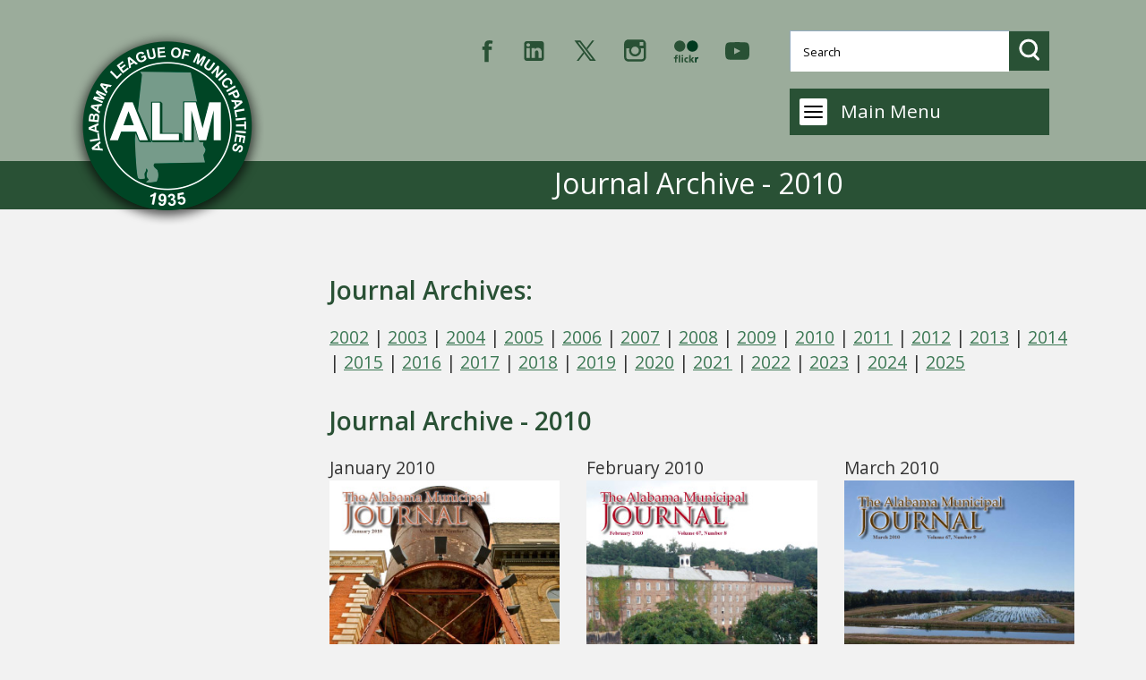

--- FILE ---
content_type: text/html; charset=utf-8
request_url: https://www.almonline.org/JournalArchive2010.aspx
body_size: 44732
content:

<!DOCTYPE html>
<html lang="en">
<head id="_ctl0_Head1"><meta charset="utf-8"><meta name="viewport" content="width=device-width, initial-scale=1"><meta name="description" content="Alabama League of Municipalities"><meta name="author"><link rel="shortcut icon" href="images/Favicon.ico" /><title>
	Alabama League of Municipalities &#124; Journal Archive - 2010
</title><link href="Styles/bootstrap.min.css" type="text/css" rel="stylesheet" /><link href="Styles/styles-v1.css" type="text/css" rel="stylesheet" /><link href="Styles/slimmenu.min.css" type="text/css" rel="stylesheet" /><link href="Styles/MimswareCMS.css" type="text/css" rel="stylesheet" />

    <!-- SLICK CSS -->

    <link href="Styles/slick.css" type="text/css" rel="stylesheet" /><link href="Styles/slick-theme.css" type="text/css" rel="stylesheet" /><link href="https://fonts.googleapis.com/css?family=Open+Sans:400,400i,600,700" rel="stylesheet" /><link rel="icon" sizes="144x144" href="Images/Favicons/android-chrome-144x144.png" /><link rel="apple-touch-icon" sizes="180x180" href="Images/Favicons/apple-touch-icon.png" /><link rel="icon" type="image/x-icon" sizes="32x32" href="Images/Favicons/favicon-32x32.png" /><link rel="icon" type="image/x-icon" sizes="16x16" href="Images/Favicons/favicon-16x16.png" /><link rel="icon" type="image/png" href="Images/Favicons/favicon.ico" /><link rel="stylesheet" href="https://use.fontawesome.com/releases/v5.6.3/css/all.css" integrity="sha384-UHRtZLI+pbxtHCWp1t77Bi1L4ZtiqrqD80Kn4Z8NTSRyMA2Fd33n5dQ8lWUE00s/" crossorigin="anonymous" />
    <!--[if IE]>
		<meta http-equiv="X-UA-Compatible" content="IE=edge">
	<![endif]-->
    <!--[if lt IE 9]>
	  <script src="https://oss.maxcdn.com/libs/html5shiv/3.7.0/html5shiv.js"></script>
	  <script src="https://oss.maxcdn.com/libs/respond.js/1.4.2/respond.min.js"></script>
	<![endif]-->
    <!-- CSS ================================================== -->

    <script src="Scripts/jquery-3.7.1.min.js"></script>
    <script src="Scripts/animated-sticky-header.js"></script>
    <script src="Scripts/page-search.js"></script>
    <script src="Scripts/jquery.highlight.js"></script>

    
 

    <!-- Global site tag (gtag.js) - Google Analytics -->
<script async src="https://www.googletagmanager.com/gtag/js?id=UA-134373910-1"></script>
<script>
  window.dataLayer = window.dataLayer || [];
  function gtag(){dataLayer.push(arguments);}
  gtag('js', new Date());

  gtag('config', 'UA-134373910-1');
</script>

<!-- Global site tag (gtag.js) - Google Analytics -->
<script async src="https://www.googletagmanager.com/gtag/js?id=G-Y725Y2ZDZ9"></script>
<script>
  window.dataLayer = window.dataLayer || [];
  function gtag(){dataLayer.push(arguments);}
  gtag('js', new Date());

  gtag('config', 'G-Y725Y2ZDZ9');
</script>

<meta name="description" content=""/><meta name="keywords" content=""/></head>
<body role="document">

     <div id="fb-root"></div>
    <script>
        (function (d, s, id) {
            var js, fjs = d.getElementsByTagName(s)[0];
            if (d.getElementById(id)) return;
            js = d.createElement(s); js.id = id;
            js.src = 'https://connect.facebook.net/EN/sdk.js#xfbml=1&version=v2.12&appId=283666341701967&autoLogAppEvents=1';
            fjs.parentNode.insertBefore(js, fjs);
        }(document, 'script', 'facebook-jssdk'));</script>

    <form name="aspnetForm" method="post" action="VirtualPageTemplate.aspx?PageID=5d2c5dd0-6d1a-474b-a509-3091b61de0be" language="javascript" onsubmit="javascript:return WebForm_OnSubmit();" id="aspnetForm">
<input type="hidden" name="__EVENTTARGET" id="__EVENTTARGET" value="" />
<input type="hidden" name="__EVENTARGUMENT" id="__EVENTARGUMENT" value="" />
<input type="hidden" name="__VIEWSTATE" id="__VIEWSTATE" value="/[base64]/[base64]/[base64]/[base64]/[base64]/R/b6BvgOe+4jVDMoPXnU3WA9TwR0Nde3wnJ17UKe" />

<script type="text/javascript">
<!--
var theForm = document.forms['aspnetForm'];
if (!theForm) {
    theForm = document.aspnetForm;
}
function __doPostBack(eventTarget, eventArgument) {
    if (!theForm.onsubmit || (theForm.onsubmit() != false)) {
        theForm.__EVENTTARGET.value = eventTarget;
        theForm.__EVENTARGUMENT.value = eventArgument;
        theForm.submit();
    }
}
// -->
</script>


<script src="/WebResource.axd?d=-0ZgzD1VIjMVUojuctQc5jAAw7Uas0CE3NuaHV51Z3edfx2oYZvb8_YaeluKGdYhwH-V5zS2PW8zEt5OjYA4hUaP1Js9ukRjNGq7EoeLnyU1&amp;t=638568460745067788" type="text/javascript"></script>


<script src="/WebResource.axd?d=vC_Lhme4cjUY7z4yalXClPXW-AoMFApVcTDJ5Z5WHvIgKW3_3zW-qNnS2cyqmCgmmEAXkpQouz8hQFk2qHXwzTgjwjqoCBMwHL1Y4KkCR8Y1&amp;t=638568460745067788" type="text/javascript"></script>
<script type="text/javascript">
<!--
function WebForm_OnSubmit() {
if (typeof(ValidatorOnSubmit) == "function" && ValidatorOnSubmit() == false) return false;
return true;
}
// -->
</script>

<input type="hidden" name="__VIEWSTATEGENERATOR" id="__VIEWSTATEGENERATOR" value="B9316B63" />
<input type="hidden" name="__EVENTVALIDATION" id="__EVENTVALIDATION" value="/wEdAARpHgC2k1zKS2aixf0Eocb3B3AVd5EYWVGr75j1pN2J6VoqXOrL7g6sSGzYD+CkaX4yHWShCzQXo9yuORgM0Ygf5sPPnTJ7RnmeGk5LYktVT4eXLXOeOf415A4nEmcCu5k=" />

    <header class="d-print-none">
    <div id="skiptocontent"><a href="#main-content">Skip to Main Content</a></div>
        <nav class="navbar navbar-default navbar-fixed-top">

            <div class="container">
                <div class="logo-wrapper">
                    <a href="https://almonline.org/"><img src="images/logo.png" alt="Alabama League of Municipalities" /></a>
                </div>
                <div class="clearfix"></div>
                <div class="row  no-p">
                    <div class="col-md-12 col-sm-12 social no-p order-sm-1 order-md-1 order-lg-1">
                        <a class="fb" href="https://www.facebook.com/ALALM" target="_blank" rel="noopener noreferrer" title="Facebook"><img src="images/icon-fb.svg" alt="Facebook" /></a>
                        <a class="linkedin" href="https://www.linkedin.com/company/alabama-league-of-municipalities" target="_blank" rel="noopener noreferrer" title="LinkedIn"><img src="images/linkedin-logo.svg" alt="LinkedIn" /></a>                        
                        <a class="twitter" href="https://x.com/AL_League" target="_blank" rel="noopener noreferrer" title="X"><img src="images/x-logo.svg" alt="X" /></a>
                        <a class="instagram" href="https://www.instagram.com/alabamacitiesandtowns/" target="_blank" rel="noopener noreferrer" title="Instagram"><img src="images/icon-instagram.svg" alt="Instagram" /></a>
                        <a class="flickr" href="https://www.flickr.com/photos/alabamaleagueofmunicipalities/albums" target="_blank" rel="noopener noreferrer" title="Flickr"><img src="images/icon-flickr.svg" alt="Flickr" /></a>
                        <a class="youtube" href="https://www.youtube.com/user/MyALMTV" target="_blank" rel="noopener noreferrer" title="YouTube"><img src="images/icon-youtube.svg" alt="YouTube" /></a>
                    </div>
                    <div class="col-xl-12 col-lg-12 col-md-12 col-sm-12 order-sm-2 order-md-2 order-lg-3">
                        <ul id="navigation"  class="slimmenu" role='navigation'><li class='menu-home'><a href ='Default.aspx'><img src='images/icon-home.svg' alt='Home page'/></a></li><li><a href="WhatIsTheLeague.aspx"  >About Us</a><ul  role='navigation'><li><a href="WhatIsTheLeague.aspx"  >What is the League</a></li><li><a href="LeagueHistoryIntroduction.aspx"  >League History</a><ul  role='navigation'><li><a href="LeagueHistoryIntroduction.aspx"  >League History - Introduction</a></li><li><a href="EdReidEra.aspx"  >Ed Reid Era</a></li><li><a href="JohnWatkinsEra.aspx"  >John Watkins Era</a></li><li><a href="PerryRoquemoreEra.aspx"  >Perry Roquemore Era</a></li><li><a href="KenSmithEra.aspx"  >Ken Smith Era</a></li><li><a href="LeaguePastPresidents.aspx"  >League Past Presidents</a></li></ul></li><li><a href="ExecutiveTeam.aspx"  >Staff</a><ul  role='navigation'><li><a href="ExecutiveTeam.aspx"  >Executive Team</a></li><li><a href="Legal.aspx"  >Legal</a></li><li><a href="Finance.aspx"  >Finance</a></li><li><a href="Advocacy.aspx"  >Advocacy</a></li><li><a href="Communications.aspx"  >Communications</a></li><li><a href="MemberServices.aspx"  >Member Services</a></li><li><a href="Technology.aspx"  >Technology</a></li><li><a href="LossControl.aspx"  >Loss Control</a></li></ul></li><li><a href="ContactUs.aspx"  >Contact Us</a></li><li><a href="OfficersAndCommittees.aspx"  >Officers and Committees</a></li><li><a href="MunicipalDirectory.aspx"  >Municipal Directory</a></li><li><a href="MembershipInformation.aspx"  >Membership Information</a></li><li><a href="AffiliateOrganizations.aspx"  >Affiliate Organizations</a></li><li><a href="EndorsedPrograms.aspx"  >Endorsed Programs</a></li></ul></li><li><a href="LegislativeAdvocacy.aspx"  >Legislative Advocacy</a><ul  role='navigation'><li><a href="GrassrootsAdvocacy.aspx"  >Grassroots Advocacy</a></li><li><a href="CurrentSession.aspx"  >State Legislation</a><ul  role='navigation'><li><a href="CurrentSession.aspx"  >Current Session</a></li><li><a href="StateHouseAdvocate.aspx"  >State House Advocate</a></li><li><a href="BillsOfInterest.aspx"  >Bills of Interest</a></li><li><a href="https://www.sos.alabama.gov/government-records/legislative-acts"  target = "_blank">Acts of Alabama</a></li><li><a href="https://admincode.legislature.state.al.us"  target = "_blank">Rules and Regulations</a></li><li><a href="https://alison.legislature.state.al.us/bill-search"  target = "_blank">Bill Tracking (ALISON)</a></li><li><a href="https://alison.legislature.state.al.us/website-user-guide"  target = "_blank">ALISON Website User’s Guide</a></li><li><a href="HouseAndSenateCommittees.aspx"  >House and Senate Committees</a></li><li><a href="https://alison.legislature.state.al.us/"  target = "_blank">House and Senate Contacts</a></li><li><a href="Archives.aspx"  >Archives</a></li></ul></li><li><a href="FederalLegislation.aspx"  >Federal Legislation</a></li><li><a href="https://almonline.org/CybersecurityGrantProgram.aspx"  >Cybersecurity Grant Program</a></li><li><a href="AmericanRescuePlan.aspx"  >American Rescue Plan</a></li><li><a href="COVID19RevenueLossPortal.aspx"  >COVID-19 Revenue Loss Portal</a></li><li><a href="COVID19ResourceLinks.aspx"  >COVID-19 Resource Links</a></li><li><a href="RebuildAlabamaAct.aspx"  >Rebuild Alabama Act</a></li></ul></li><li><a href="LegalServices.aspx"  >Legal Services</a><ul  role='navigation'><li><a href="UsersGuide.aspx"  >User's Guide</a></li><li><a href="Staff.aspx"  >Staff</a></li><li><a href="LegalResearchTools.aspx"  >Legal Research Tools</a></li><li><a href="LegalPublicationsAndResources.aspx"  >Legal Publications and Resources</a></li><li><a href="AAMA.aspx"  >AAMA</a></li><li><a href="AMJA.aspx"  >AMJA</a></li><li><a href="ConferencesAndTraining.aspx"  >Conferences and Training</a></li></ul></li><li><a href="TrainingAndResources.aspx"  >Training & Resources</a><ul  role='navigation'><li><a href="AlabamaMunicipalJournal.aspx"  >Alabama Municipal Journal</a></li><li><a href="MunicipalResourcesGuide.aspx"  >Municipal Resources Guide</a></li><li><a href="MunicipalReportingGuide.aspx"  >Municipal Reporting Guide</a></li><li><a href="EconomicDevelopmentAcademy.aspx"  >Economic Development Academy</a></li><li><a href="https://www.alabamacommunitiesofexcellence.org"  >Alabama Communities of Excellence</a></li><li><a href="OnlineTraining.aspx?CNID=4133"  >Online Training</a></li><li><a href="Classifieds.aspx"  >Classifieds</a></li><li><a href="UpcomingTraining.aspx"  >Upcoming Training</a></li><li><a href="CMOProgram.aspx"  >CMO Program</a><ul  role='navigation'><li><a href="CMOProgram.aspx"  >CMO General Information</a></li><li><a href="CertifiedMunicipalAchievementAward.aspx"  >Certified Municipality Achievement Award</a></li><li><a href="CMOGraduates.aspx"  >CMO Graduates</a></li></ul></li><li><a href="AnnualConvention.aspx"  >Annual Convention</a></li><li><a href="SalarySurveys.aspx"  >Salary Surveys</a></li><li><a href="TaxRates.aspx"  >Tax Rates</a></li><li><a href="Clerks.aspx"  >AAMCA</a></li><li><a href="AAPPA.aspx"  >AAPPA</a></li><li><a href="ACCMA.aspx"  >ACCMA</a></li><li><a href="AMROA.aspx"  >AMROA</a></li><li><a href="OutsideLinks.aspx"  >Government Links</a></li><li><a href="Newspapers.aspx"  >Newspapers</a></li></ul></li><li><a href="PartnershipsandEngagement.aspx"  >Partnerships & Engagement</a><ul  role='navigation'><li><a href="StrategicPartner.aspx"  >Strategic Partners</a></li><li><a href="EventSponsor.aspx"  >Event Sponsor</a></li><li><a href="VendorExhibiting.aspx"  >Vendor Exhibiting</a></li><li><a href="AdvertisingAlabamaMunicipalJournal.aspx"  >Advertising in the Alabama Municipal Journal</a></li></ul></li><li><a href="InsuranceFinancialServices.aspx"  >Insurance/Financial Services</a><ul  role='navigation'><li><a href="https://www.amicentral.org/"  target = "_blank">Property and Liability Insurance</a></li><li><a href="MWCF.aspx"  >Workers Compensation</a><ul  role='navigation'><li><a href="MWCF.aspx#about-mwcf"  >About MWCF</a></li><li><a href="MWCF.aspx#mwcf-team"  >Staff</a></li><li><a href="MWCF.aspx#board-of-directors"  >Board Of Directors</a></li><li><a href="MWCF.aspx#claims"  >Claims</a></li><li><a href="MWCF.aspx#loss-control"  >Loss Control Services</a></li></ul></li><li><a href="AboutLossControl.aspx"  >Risk Management and Loss Control Programs</a><ul  role='navigation'><li><a href="AboutLossControl.aspx"  >About and Loss Control Staff</a></li><li><a href="LossControlServicesResources.aspx"  >Services</a><ul  role='navigation'><li><a href="LossControlServicesResources.aspx#risk-management"  >Risk Management Review</a></li><li><a href="LossControlServicesResources.aspx#employment-hotline"  >Employment Practices Hotline</a></li></ul></li><li><a href="LossControlTrainingResources.aspx"  >Training</a><ul  role='navigation'><li><a href="LossControlTrainingResources.aspx#skidcar"  >SKIDCAR</a></li><li><a href="LossControlTrainingResources.aspx#fats"  >FATS (Firearms Training System)</a></li><li><a href="LossControlTrainingResources.aspx#online-training"  >Online Training</a></li><li><a href="LossControlTrainingResources.aspx#safety-video"  >Safety Video Library</a></li><li><a href="LossControlTrainingResources.aspx#cvoc"  >CVOC</a></li><li><a href="LossControlTrainingResources.aspx#seminars"  >Seminar</a></li></ul></li><li><a href="LossControlReferenceBySubject.aspx"  >Reference Documents</a></li><li><a href="LossControlRepresentatives.aspx"  >Find Your Representatives</a></li><li><a href="LossControlPublications.aspx"  >Publications</a></li><li><a href="LossControlLinks.aspx"  >Links</a></li><li><a href="LossControlArchivedPresentations.aspx"  >Archived Presentations</a></li></ul></li><li><a href="AMFund.aspx"  >AMFund Loan Program</a><ul  role='navigation'><li><a href="AMFund.aspx#about-amfund"  >About AMFund</a></li><li><a href="AMFund.aspx#amfund-team"  >AMFund Team</a></li><li><a href="AMFund.aspx#board-of-directors"  >Board Of Directors</a></li><li><a href="AMFund.aspx#faqs"  >FAQs</a></li><li><a href="AMFund.aspx#application"  >AMFund Application</a></li></ul></li><li><a href="MunicipalRevenueService.aspx"  >Municipal Revenue Service</a></li><li><a href="https://alintercept.org"  target = "_blank">Municipal Intercept Services</a></li></ul></li><li><a href="#"  >Newsroom</a><ul  role='navigation'><li><a href="PressReleases.aspx"  >Press Releases</a></li><li><a href="LiveLocallyAlabama.aspx"  >Live Locally Alabama</a></li><li><a href="https://www.flickr.com/photos/alabamaleagueofmunicipalities/albums"  target = "_blank">Photo Gallery</a></li><li><a href="Videos.aspx"  >Videos</a></li></ul></li></ul>

                    </div>

                    <div class="col-md-12 col-sm-12 search-wrapper order-sm-3 order-lg-2">
                        <div class="search-box clearfix">
                            <div id="_ctl0_searchBoxPanel" class="search" role="search" language="javascript" onkeypress="javascript:return WebForm_FireDefaultButton(event, &#39;_ctl0_uxSearchButton&#39;)">
	
                        <span controltovalidate="_ctl0_uxSearchTextBox" errormessage="Please enter text to search" display="Dynamic" validationGroup="searchSiteValidationGroup" id="_ctl0_searchTextRequiredValidator" title="Please enter text to search" class="search-error-text" evaluationfunction="RequiredFieldValidatorEvaluateIsValid" initialvalue="" style="color:Red;display:none;">*</span>
                        <input name="_ctl0:uxSearchTextBox" type="text" id="_ctl0_uxSearchTextBox" class="search-input" placeholder="Search" aria-label="Search website" />
                        <input type="submit" name="_ctl0:uxSearchButton" value="" onclick="javascript:WebForm_DoPostBackWithOptions(new WebForm_PostBackOptions(&quot;_ctl0:uxSearchButton&quot;, &quot;&quot;, true, &quot;searchSiteValidationGroup&quot;, &quot;&quot;, false, false))" language="javascript" id="_ctl0_uxSearchButton" class="search-btn" aria-label="Search button" role="button" />
                        
</div>
                        </div>
                    </div>
                </div>
                <div class="clearfix"> </div>
            </div>
        </nav>

    </header>
    <!-- End header -->
    <section id="green-bar"></section>
	<!-- Start main content -->

    

	<!------------------Main Content-------------------------->
    <section id="main-content" class="secondary-page">
        <div class="container">

         

            <div class="row">

                <!-- Side menu on secondary pages -->
                <div id="side-menu" class="d-print-none col-xl-3 col-lg-3" >
                    <ul class="list-unstyled slimmenu collapsed">
                    </ul>
                </div>

                <div class="col-xl-9 col-lg-9 content-text ">
          <div id="_ctl0_pageCenterContent" class="pageCenterContent">
	
                        
                        

<div class="mcms_RendererPageContainer" id="contentRendererLayout">
	<a name="TopOfPage"></a>
	<div id="_ctl0_uxViewArea__ctl0__ctl0_uxPageDescriptionLayout">
		<h1 class="mcms_RendererPageDescription"><span id="_ctl0_uxViewArea__ctl0__ctl0_uxPageDescription" class="mcms_RendererPageDescription">Journal Archive - 2010</span></h1>
	</div>

<table id="_ctl0_uxViewArea__ctl0_uxPageSections" class="mcms_RendererPageSectionsContainer" cellspacing="0" cellpadding="0" border="0" style="border-collapse:collapse;">
		<tr>
			<td align="left" valign="top">
		<a id="_ctl0_uxViewArea__ctl0_uxPageSections__ctl0__ctl0_uxPageSectionAnchor" name="Main Section"></a>

		<table id="_ctl0_uxViewArea__ctl0_uxPageSections__ctl0_uxPageSectionContent" class="mcms_RendererPageSectionContentContainer" cellspacing="0" cellpadding="0" border="0" style="border-collapse:collapse;">
				<tr>
					<td>
				<div id="_ctl0_uxViewArea__ctl0_uxPageSections__ctl0_uxPageSectionContent__ctl0_uxPageSectionContentItem">
						
				
<a id="3654" name="3654"></a>
<table id="tblContentLayout" cellspacing="1" cellpadding="1" border="0">
	
	
	<tr id="_ctl0_uxViewArea__ctl0_uxPageSections__ctl0_uxPageSectionContent__ctl0__ctl0_trDetailRow">
							<td>
			<div class="mcms_RendererContentDetail">
				<span id="_ctl0_uxViewArea__ctl0_uxPageSections__ctl0_uxPageSectionContent__ctl0__ctl0_lblDetail" class="mcms_RendererContentDetail"><div class="m-b-2">
<h2>Journal Archives: </h2>
<a href="/JournalArchive2002.aspx">2002</a> |
<a href="/JournalArchive2003.aspx">2003</a> |
<a href="/JournalArchive2004.aspx">2004</a> |
<a href="/JournalArchive2005.aspx">2005</a> |
<a href="/JournalArchive2006.aspx">2006</a> |
<a href="/JournalArchive2007.aspx">2007</a> |
<a href="/JournalArchive2008.aspx">2008</a> |
<a href="/JournalArchive2009.aspx">2009</a> |
<a href="/JournalArchive2010.aspx">2010</a> |
<a href="/JournalArchive2011.aspx">2011</a> |
<a href="/JournalArchive2012.aspx">2012</a> |
<a href="/JournalArchive2013.aspx">2013</a> |
<a href="/JournalArchive2014.aspx">2014</a> |
<a href="/JournalArchive2015.aspx">2015</a> |
<a href="/JournalArchive2016.aspx">2016</a> |
<a href="/JournalArchive2017.aspx">2017</a> |
<a href="/JournalArchive2018.aspx">2018</a> |
<a href="/JournalArchive2019.aspx">2019</a> |
<a href="/JournalArchive2020.aspx">2020</a> |
<a href="/JournalArchive2021.aspx">2021</a> |
<a href="/JournalArchive2022.aspx">2022</a> |
<a href="/JournalArchive2023.aspx">2023</a> |
<a href="/JournalArchive2024.aspx">2024</a> | <a href="JournalArchive2025.aspx">2025</a>
</div>
<h2>Journal Archive - 2010</h2>
<div class="row journal-preview">
<div class="col-xl-4 col-lg-4 col-md-4 col-sm-12">
<div>
January 2010<br />
<a href="/Assets/Files/Alabama Municipal Journal/JournalArchive/2010/Jan-2010.pdf" target="_blank" class="m-t-1">
<img src="/Assets/Images/PublicationsAndAdvertising/JournalArchive/2010/jan-2010.jpg" alt="January 2010 Journal" />
</a>
</div>
<div class="m-t-2">
April 2010<br />
<a href="/Assets/Files/Alabama Municipal Journal/JournalArchive/2010/April-2010.pdf" target="_blank" class="m-t-1">
<img src="/Assets/Images/PublicationsAndAdvertising/JournalArchive/2010/april-2010.jpg" alt="April 2010 Journal" />
</a>
</div>
<div class="m-t-2">
July 2010<br />
<a href="/Assets/Files/Alabama Municipal Journal/JournalArchive/2010/July-2010.pdf" target="_blank" class="m-t-1">
<img src="/Assets/Images/PublicationsAndAdvertising/JournalArchive/2010/july-2010.jpg" alt="December 2010 Journal" />
</a>
</div>
<div class="m-t-2">
October 2010<br />
<a href="/Assets/Files/Alabama Municipal Journal/JournalArchive/2010/Oct-2010.pdf" target="_blank" class="m-t-1">
<img src="/Assets/Images/PublicationsAndAdvertising/JournalArchive/2010/oct-2010.jpg" alt="October 2010 Journal" />
</a>
</div>
</div>
<div class="col-xl-4 col-lg-4 col-md-4 col-sm-12">
<div>
February 2010<br />
<a href="/Assets/Files/Alabama Municipal Journal/JournalArchive/2010/Feb-2010.pdf" target="_blank" class="m-t-1">
<img src="/Assets/Images/PublicationsAndAdvertising/JournalArchive/2010/feb-2010.jpg" alt="February 2010 Journal" />
</a>
</div>
<div class="m-t-2">
May 2010<br />
<a href="/Assets/Files/Alabama Municipal Journal/JournalArchive/2010/May-2010.pdf" target="_blank" class="m-t-1">
<img src="/Assets/Images/PublicationsAndAdvertising/JournalArchive/2010/may-2010.jpg" alt="May 2010 Journal" />
</a>
</div>
<div class="m-t-2">
August 2010<br />
<a href="/Assets/Files/Alabama Municipal Journal/JournalArchive/2010/Aug-2010.pdf" target="_blank" class="m-t-1">
<img src="/Assets/Images/PublicationsAndAdvertising/JournalArchive/2010/aug-2010.jpg" alt="August 2010 Journal" />
</a>
</div>
<div class="m-t-2">
November 2010<br />
<a href="/Assets/Files/Alabama Municipal Journal/JournalArchive/2010/Nov-2010.pdf" target="_blank" class="m-t-1">
<img src="/Assets/Images/PublicationsAndAdvertising/JournalArchive/2010/nov-2010.jpg" alt="November 2010 Journal" />
</a>
</div>
</div>
<div class="col-xl-4 col-lg-4 col-md-4 col-sm-12">
<div>
March 2010<br />
<a href="/Assets/Files/Alabama Municipal Journal/JournalArchive/2010/March-2010.pdf" target="_blank" class="m-t-1">
<img src="/Assets/Images/PublicationsAndAdvertising/JournalArchive/2010/march-2010.jpg" alt="March 2010 Journal" />
</a>
</div>
<div class="m-t-2">
June 2010<br />
<a href="/Assets/Files/Alabama Municipal Journal/JournalArchive/2010/June-2010.pdf" target="_blank" class="m-t-1">
<img src="/Assets/Images/PublicationsAndAdvertising/JournalArchive/2010/june-2010.jpg" alt="June 2010 Journal" />
</a>
</div>
<div class="m-t-2">
September 2010<br />
<a href="/Assets/Files/Alabama Municipal Journal/JournalArchive/2010/Sept-2010.pdf" target="_blank" class="m-t-1">
<img src="/Assets/Images/PublicationsAndAdvertising/JournalArchive/2010/sept-2010.jpg" alt="September 2010 Journal" />
</a>
</div>
<div class="m-t-2">
December 2010<br />
<a href="/Assets/Files/Alabama Municipal Journal/JournalArchive/2010/Dec-2010.pdf" target="_blank" class="m-t-1">
<img src="/Assets/Images/PublicationsAndAdvertising/JournalArchive/2010/dec-2010.jpg" alt="December 2010 Journal" />
</a>
</div>
</div>
</div></span></div>
		</td>
						</tr>
						
	
	
</table>

					</div>
				<br/>
			</td>
				</tr>
			</table>
		

	</td>
		</tr>
	</table>



</div>



                        
</div>
                     
                </div>
            </div>
             
        </div>
         
    </section>
    
   
    <!-- start Footer-->
    <footer class="d-print-none">
    	<div class="container">

            <div class="footer-menu clearfix">
                <a href="https://almonline.org/">Home</a>
                <a href="PrivacyPolicy.aspx">Privacy&nbsp;Policy</a>
                <a href="WebAccessibility.aspx">Accessibility</a>
                <a href="ContactUs.aspx">Contact&nbsp;Us</a>
            </div>

			 <div class="copyright">
                 <div>
                    Copyright  &copy; 2026. All Rights Reserved. This site is maintained by the Alabama League of Municipalities.
                </div>
                <div>
                    <input type="image" name="_ctl0:ucLoginIcon:loginLink" id="_ctl0_ucLoginIcon_loginLink" title="Log in to Tribune" src="MimswareCMS/Images/General/Login-View-32x32.gif" alt="Log in to Tribune" border="0" />

                    
<a href="https://www.vc3.com/it-in-a-box" target="_blank" rel="nofollow noreferrer" title="IT in a Box">
    <img src="/MimswareCMS/Images/General/VC3-Powered-By-grey.svg" alt="IT in a Box" border="0" style="margin-left:10px"/>
</a>
                </div>
		  </div>
	  </div>
	</footer>
    <!-- end Footer-->
    
<script type="text/javascript">
<!--
var Page_Validators =  new Array(document.getElementById("_ctl0_searchTextRequiredValidator"));
// -->
</script>


<script type="text/javascript">
<!--

var Page_ValidationActive = false;
if (typeof(ValidatorOnLoad) == "function") {
    ValidatorOnLoad();
}

function ValidatorOnSubmit() {
    if (Page_ValidationActive) {
        return ValidatorCommonOnSubmit();
    }
    else {
        return true;
    }
}
        // -->
</script>
</form>
    <!-- end Footer-->

    <!-- Bootstrap core JavaScript -->

    <script src="https://cdnjs.cloudflare.com/ajax/libs/popper.js/1.11.0/umd/popper.min.js" integrity="sha384-b/U6ypiBEHpOf/4+1nzFpr53nxSS+GLCkfwBdFNTxtclqqenISfwAzpKaMNFNmj4" crossorigin="anonymous"></script>
    <script src="Scripts/bootstrap.min.js"></script>
    <script src="Scripts/jquery.slimmenu.min.js"></script>

         <!-- SLICK SCRIPT -->
        <script src="Scripts/slick.js"></script>

     <!-- SLICK INIT -->

      <script>

          $(document).ready(function () {


              $('.center').on('init', function () {
                  $(".slick-active").prev().removeClass('nextdiv').addClass('prevdiv');
                  $(".slick-active").next().removeClass('prevdiv').addClass('nextdiv');
              });
              $('.center').slick({
                  centerMode: true,
                  centerPadding: '20%',
                  infinite: true,
                  //autoplay: true,
		  //autoplaySpeed: 2000,
                  focusOnSelect: true,
                  slidesToShow: 3,
                  responsive: [
                      {
                          breakpoint: 992,
                          settings: {
                              arrows: true,
                              centerMode: true,
                              centerPadding: '60px',
                              slidesToShow: 3
                          }
                      },
                      {
                          breakpoint: 768,
                          settings: {
                              arrows: false,
                              centerMode: true,
                              centerPadding: '70px',
                              slidesToShow: 1
                          }
                      },
                      {
                          breakpoint: 480,
                          settings: {
                              arrows: false,
                              centerMode: true,
                              centerPadding: '70px',
                              slidesToShow: 1
                          }
                      }
                  ],
                  arrows: true
              }).on('afterChange', function () {
                  $(".slick-active").prev().removeClass('nextdiv').addClass('prevdiv');
                  $(".slick-active").next().removeClass('prevdiv').addClass('nextdiv');
              });


          });
      </script>

    <link rel="stylesheet" href="fancybox/jquery.fancybox.min.css" type="text/css" media="screen" />
    <script src="fancybox/jquery.fancybox.min.js"></script>
    <script>
        $('[data-fancybox="gallery"]').fancybox({
        });
    </script>
        <script>  

            ! function (i) {
                var o, n;
                i(".accordion-toggle").on("click", function () {
                    o = i(this).parents(".accordion_item"), n = o.find(".accordion-content"),
                    o.hasClass("active") ? (o.removeClass("active"),
                    n.slideUp()) : (o.addClass("active"), n.stop(!0, !0).slideDown())
                })
            }(jQuery);

        </script>
 <script>
     $('.slimmenu').slimmenu(
         {
             resizeWidth: '1399',
             collapserTitle: 'Main Menu',
             animSpeed: '0',
             indentChildren: true,
             childrenIndenter: '&raquo;'
         });
    </script>

  <script src="Scripts/anchors.js"></script>  

    <script>
    
        $(document).ready(function () {
            var percent = 0, bar = $('.transition-timer-carousel-progress-bar'), crsl = $('#top-slider');
            function progressBarCarousel() {
                bar.css({ width: percent + '%' });
                percent = percent + 0.5;
                if (percent > 100) {
                    percent = 0;
                    crsl.carousel('next');
                }
            }
            crsl.carousel({
                interval: false,
                pause: true
            }).on('slid.bs.carousel', function () { }); var barInterval = setInterval(progressBarCarousel, 50);
            crsl.hover(
                function () {
                    clearInterval(barInterval);
                },
                function () {
                    barInterval = setInterval(progressBarCarousel, 50);
                })
        });
    </script>

    <script language="javascript" type="text/javascript">

        displayPageName();

        // Get main menu list object
        var ul = document.getElementById('navigation');

        // Get parent selected menu based on the class = 'active'
        var item = ul.querySelector('a.active');

        // If the page is not a Home page then display the side menu
        if (item && item.textContent != 'Home' && item.textContent != '') {

            // Display Quick Links header
            var sideMenuHeader = document.getElementById('side-menu');

            displaySideMenu(item);          

        }
 
        // Display a side menu
        function displaySideMenu(item) {

            // Get the UL object of the selected menu
            var subMenu = item.nextSibling;

           // Access the page list that will be populated with the menu items
            var newListMenu = document.querySelector('ul.list-unstyled');

            // Prepare the string
            var listContent = subMenu.innerHTML;

            // Add list items to the side menu
            newListMenu.innerHTML = listContent;
        }


        /* Display page title for secondary pages  */
        function displayPageName() {

        /* Get the page title and its text */
            var pageTitle = document.getElementsByClassName("mcms_RendererPageDescription");

            if (pageTitle.length > 0 && pageTitle[0].textContent != "News") {

                var pageTitleText = document.createTextNode(pageTitle[0].textContent);

                /* Get new page name element */
                var newPageTitle = document.getElementById("green-bar");

                /* Create h1 element */
                var h = document.createElement("H1");

                /* Append page name to the section and to h1 */
                newPageTitle.appendChild(h);
                h.appendChild(pageTitleText);
            }
        }

    </script>

 <!-- Script to keep the selected side menu item open. The script is added on all pages except for the home page -->
  
    <script>

       $(document).ready(function () {
           $('#side-menu ul li.has-submenu li a').click(function (e) {
               if ($(this).attr('class') != 'active') {
                   $('#side-menu ul li a').removeClass('active');
                   $(this).addClass('active');
               }
           });
           $('a').filter(function () {
               return this.href === document.location.href;
           }).addClass('active')
           $("#side-menu ul li.has-submenu > ul > li > a").each(function () {
               var currentURL = document.location.href;
               var thisURL = $(this).attr("href");
               if (currentURL.indexOf(thisURL) != -1) {
                   $(this).closest("ul").css('display', 'block');
                   
               }
           });
           $('#side-menu > ul > li > a').each(function () {
               var currURL = document.location.href;
               var myHref = $(this).attr('href');
               if (currURL.match(myHref)) {
                   $(this).addClass('active');
                   $(this).parent().find("#side-menu ul li.has-submenu").ul.css('display', 'block');
               }
           });
       });

    </script>

  

    <script src="Scripts/wow.min.js"></script>
    <script>new WOW().init();</script>

    <!-- Script to add the Authorize.net Buy Now buttons -->
    <script>
    	if (window.location.href.indexOf("UpcomingTraining") > -1)
        {
            $(".inner").wrapAll("<form name='PrePage' method ='post' action='https://Simplecheckout.authorize.net/payment/CatalogPayment.aspx' />");
            $(".inner1").wrapAll("<form name='PrePage' method ='post' action='https://Simplecheckout.authorize.net/payment/CatalogPayment.aspx' />");
            $(".inner2").wrapAll("<form name='PrePage' method ='post' action='https://Simplecheckout.authorize.net/payment/CatalogPayment.aspx' />");
            $(".inner3").wrapAll("<form name='PrePage' method ='post' action='https://Simplecheckout.authorize.net/payment/CatalogPayment.aspx' />");        
	   }
    
        if (window.location.href.indexOf("AlabamaMunicipalJournal") > -1)
        {
            $(".inner").wrapAll("<form name='PrePage' method ='post' action='https://Simplecheckout.authorize.net/payment/CatalogPayment.aspx' />");
        }
       </script>

    <script>
        // Loss control Reference Documents page search
        if (window.location.href.indexOf("LossControlReferenceBySubject") > -1) {

            var searchInput = document.createElement("input");
            searchInput.setAttribute("type", "search");
            searchInput.setAttribute("name", "page-search-input");
            searchInput.setAttribute("id", "search-box");

            var searchLabel = document.createElement("label");
            searchLabel.setAttribute("for", "page-search-input");
            searchLabel.setAttribute("name", "page-search-label");

            var searchButton = document.createElement("input");
            searchButton.setAttribute("type", "button");
            searchButton.setAttribute("value", "Search");
            searchButton.setAttribute("class", "search-page-btn");
            searchButton.setAttribute("onclick", "pageSearch()");

            var resetButton = document.createElement("input");
            resetButton.setAttribute("type", "reset");
            resetButton.setAttribute("value", "Reset");
            resetButton.setAttribute("class", "search-page-btn-reset");
            resetButton.setAttribute("onclick", "location.reload()");

            var pageSearchBlock = document.getElementById("page-search");
            pageSearchBlock.appendChild(searchLabel);
            pageSearchBlock.appendChild(searchInput);
            pageSearchBlock.appendChild(searchButton);
            pageSearchBlock.appendChild(resetButton);

            // Submit search when user presses a key on the keyboard
            searchInput.addEventListener("keypress", function (event) {
                // If the user presses the "Enter" key on the keyboard
                if (event.key === "Enter") {
                    // Cancel the default action, if needed
                    event.preventDefault();
                    // Trigger the button element with a click
                    searchButton.click();
                }
            });
        }

    </script> 

   <!-- Script to add the event countdown timer. -->
   <script>
        // ==== CHANGE THE DATE HERE (ISO format or "Dec 31, 2025 23:59:59") ====
        const targetDate = new Date("2026-04-28T08:59:59").getTime();

        const daysEl = document.getElementById('days');
        const hoursEl = document.getElementById('hours');
        const minutesEl = document.getElementById('minutes');
        const countdownWrap = document.getElementById('countdown');
        const expiredMsg = document.getElementById('expiredMsg');

        function update() {
            const now = Date.now();
            let diff = targetDate - now;

            if (diff <= 0) {
                // If the time has expired
                countdownWrap.style.display = 'none';
                expiredMsg.style.display = 'block';
                clearInterval(timer);
                return;
            }

            const msInMinute = 1000 * 60;
            const msInHour = msInMinute * 60;
            const msInDay = msInHour * 24;

            const days = Math.floor(diff / msInDay);
            diff = diff % msInDay;

            const hours = Math.floor(diff / msInHour);
            diff = diff % msInHour;

            const minutes = Math.floor(diff / msInMinute);

            // Update DOM
            daysEl.textContent = String(days).padStart(1, '0');
            hoursEl.textContent = String(hours).padStart(2, '0');
            minutesEl.textContent = String(minutes).padStart(2, '0');
        }

        // Initial call and interval setup
        update();
        const timer = setInterval(update, 1000);
    </script>

</body>
</html>


--- FILE ---
content_type: text/css
request_url: https://www.almonline.org/Styles/styles-v1.css
body_size: 79257
content:
@charset "utf-8";
/** general **/
html {
    font-family: 'Open Sans', Arial, sans-serif;
    -ms-text-size-adjust: 100%;
    -webkit-text-size-adjust: 100%;
}

body {
    margin: 0;
    font-family: 'Open Sans', Arial, sans-serif;
    font-style: normal;
    font-weight: normal;
    font-size: 1.2rem;
    line-height: 1.228571429;
    color: #333;
    overflow-x: hidden;
    background-color: #f2f2f2 !important;
}

* html .clearfix {
    zoom: 1;
}
/* IE6 */
*:first-child + html .clearfix {
    zoom: 1;
}

h1, h2, h3, h4, h5, h6 {
    font-family: 'Open Sans', 'Arial', sans-serif;
    line-height: normal;
    margin: 0 0 10px 0;
    text-rendering: optimizelegibility;
    font-style: normal;
}

h1 {
    font-family: 'Open Sans', 'Arial', sans-serif;
    font-size: 1.9rem;
    color: black;
    text-align: left;
    font-weight: 600;
}

h2 {
    font-size: 1.75rem;
    color: #295135;
    font-weight: 600;
    padding-bottom: 10px;
}

    h2 a {
        text-decoration: none !important;
    }

        h2 a:hover {
            text-decoration: underline !important;
        }

h3 {
    font-size: 1.35rem;
    color: #956937;
    font-weight: 600;
    text-align: left;
    margin: 10px 0 10px 0;
}

h4 {
    font-size: 1.3rem;
    font-weight: normal;
    margin: 5px 0;
    color: #860613;
    text-align: center;
}

h5 {
    font-size: 1.1rem;
    color: #5a1c40;
    text-transform: uppercase;
}

h6 {
    font-size: 17px;
    font-weight: bold;
    color: black;
    font-style: normal;
}
/*-------------------------*/
a {
    text-decoration: underline;
}

    a:hover {
        text-decoration: none;
        outline: none;
    }

.secondary-page a {
    color: #3c7854;
    text-decoration: underline;
}

    .secondary-page a:hover {
        color: #956937;
        text-decoration: none;
    }

    .secondary-page a:visited {
        color: #593f21;
    }
/* ---------------- Tockify Calendar -------------*/
.viewerArea {
    border-radius: 5px !important;
}

.l-background {
    border-radius: 5px !important;
}
/*----------------------*/
.img-xl-l, .img-lg-l, .img-md-l {
    float: left;
    margin: 7px 35px 25px 0;
}

.img-xl-r, .img-lg-r, .img-md-r {
    float: right;
    margin: 7px 0 25px 25px;
}

@media (max-width:1780px) {
    .img-xl-l, .img-xl-r {
        width: 100%;
        max-width: 100%;
        height: auto;
    }
}

@media (max-width:1480px) {
    .img-lg-l, .img-lg-r {
        width: 100%;
        max-width: 100%;
        height: auto;
    }
}

@media (max-width:1190px) {
    .img-md-l, .img-md-r {
        max-width: 100%;
        height: auto;
    }
}

.secondary-page .content-text ul {
    list-style: none;
}

    .secondary-page .content-text ul li::before {
        content: "\2022";
        color: #00764d;
        font-weight: bold;
        display: inline-block;
        width: 1em;
        margin-left: -1em;
    }

.calendar-page {
    background-color: #9bac9b;
    border-radius: 7px;
    padding-top: 9px;
}

p {
    margin-bottom: 18px;
}

img {
    max-width: 100%;
}

.no-p {
    padding: 0 !important;
}

.no-m {
    margin: 0 !important;
}

.clearfix:after {
    visibility: hidden;
    display: block;
    font-size: 0;
    content: " ";
    clear: both;
    height: 0;
}

.journal-preview img:hover {
    -webkit-box-shadow: 0px 0px 10px 0px rgba(71, 71, 71, 0.3);
    -moz-box-shadow: 0px 0px 10px 0px rgba(71, 71, 71, 0.3);
    box-shadow: 0px 0px 10px 0px rgba(71, 71, 71, 0.3);
}
/*----------------------------------------*/
#skiptocontent a {
    padding: 6px 15px 10px 15px;
    position: absolute;
    top: -40px;
    left: 0px;
    color: #1f4029;
    border-right: 1px solid #1f4029;
    border-bottom-right-radius: 8px;
    background: transparent;
    -webkit-transition: top 1s ease-out, background 1s linear;
    transition: top 1s ease-out, background 1s linear;
    z-index: 100;
}

    #skiptocontent a:focus {
        position: absolute;
        left: 0px;
        top: 0px;
        background: white;
        border-bottom: 3px #00824a solid;
        border-right: 3px #00824a solid;
        outline: 0;
        -webkit-transition: top .1s ease-in, background .5s linear;
        transition: top .1s ease-in, background .5s linear;
    }
/*----------------------------------*/
#main-content {
}

.black {
    color: #000;
}

header {
    background-color: #9bac9b;
    padding-top: 5px;
}

.green-header {
    background-color: #295135;
    font-weight: bold;
    padding: 15px;
    color: white;
    margin-bottom: 20px;
    text-align: center;
}
/*----------------------------------*/
#green-bar {
    background-color: #295135;
    width: 100%;
    min-height: 54px;
}

@media (min-width:1650px) {
    #green-bar {
        padding-left: 250px;
        padding-top: 3px;
        padding-bottom: 7px;
    }
}

@media (min-width:1500px) and (max-width:1650px) {
    #green-bar {
        padding-left: 260px;
        padding-top: 3px;
        padding-bottom: 7px;
    }
}

@media (min-width:1400px) and (max-width:1500px) {
    #green-bar {
        padding-left: 320px;
        padding-top: 3px;
        padding-bottom: 7px;
    }
}

@media (min-width:1200px) and (max-width:1400px) {
    #green-bar {
        padding-left: 300px;
        padding-top: 3px;
        padding-bottom: 7px;
        padding-right: 20px;
    }
}

@media (min-width:992px) and (max-width:1200px) {
    #green-bar {
        padding-left: 285px;
        padding-top: 7px;
        padding-bottom: 9px;
    }

        #green-bar h1 {
            font-size: 1.7rem !important;
        }
}

@media (max-width:992px) {
    #green-bar {
        padding-left: 15px;
        padding-right: 15px;
        padding-top: 7px;
        padding-bottom: 9px;
    }

        #green-bar h1 {
            font-size: 1.6rem !important;
        }
}

.header-photo {
    background-image: url(../images/photo-bg.jpg);
    min-height: 783px;
    background-size: cover;
}

.logo-wrapper {
    margin: auto;
}

.top-slider.extra-height {
    margin-bottom: 0 !important;
}

@media (min-width:992px) and (max-width:1199px) {
    .secondary-logo-wrapper {
        margin-left: 1%;
    }
}

@media (min-width:1200px) and (max-width:1299px) {
    .secondary-logo-wrapper {
        margin-left: 2%;
    }
}

@media (min-width:1300px) and (max-width:1399px) {
    .secondary-logo-wrapper {
        margin-left: 3%;
    }
}

@media (min-width:768px) and (max-width:992px) {
    .logo-wrapper img {
        max-width: 200px;
    }
}

@media (min-width:1400px) and (max-width:1500px) {
    .secondary-logo-wrapper {
        margin-left: 3.6%;
    }

    .logo-wrapper img {
        max-width: 160px;
    }
}

@media (min-width:1500px) and (max-width:1650px) {
    .secondary-logo-wrapper {
        margin-left: 4.2%;
    }

    .logo-wrapper img {
        max-width: 205px;
    }
}

@media (min-width:1400px) and (max-width:1650px) {
    .logo-wrapper {
        top: 40px;
        margin-left: -30px;
    }

    .secondary-logo-wrapper img {
        max-width: 221px;
    }
}

@media (min-width:1650px) {
    .logo-wrapper {
        top: 53px;
        margin-left: -30px;
    }

        .logo-wrapper img {
            max-width: 190px;
        }

    .secondary-logo-wrapper {
        top: 80px;
    }

    .secondary-logo-wrapper {
        margin-left: 5%;
    }
}

@media (min-width:1828px) {
    .secondary-logo-wrapper {
        margin-left: 91px;
    }
}
/*------------------------------------------------*/
.social {
    float: right;
    line-height: 41px;
}

    .social a {
        margin-right: 25px;
    }

        .social a.fb img {
            width: 17px;
            height: 27px;
        }

        .social a.twitter img {
            width: 27px;
            height: 23px;
        }

        .social a.instagram img {
            width: 25px;
            height: 25px;
        }

        .social a.flickr img {
            width: 28px;
            height: 26px;
        }

        .social a.linkedin img {
            width: 27px;
            height: 22px;
        } 
       .social a.youtube img {
            width: 27px;
            height: 22px;
        }

        .social a:hover {
            color: black;
        }

.fb {
    margin-right: 5px;
}

.social img:hover {
    transform: scale(1.05);
}

div ul#navigation {
    margin-bottom: 20px;
}

@media (min-width:992px) and (max-width:1199px) {
    .social {
        right: 28px;
    }

        .social a {
            cursor: pointer;
        }

    .logo-nav {
        margin-top: -35px !important;
        padding-bottom: 0;
    }
}

@media (max-width:575px) {
    header {
        padding-top: 20px;
        padding-bottom: 20px;
    }

    .hidden-xs {
        display: none !important;
    }
}

@media (min-width:576px) and (max-width:992px) {
    header {
        padding-top: 24px;
        padding-bottom: 25px;
    }
}

@media (min-width:992px) and (max-width:1199px) {
    header {
        padding-top: 24px;
        padding-bottom: 7px;
    }
}

@media (max-width:768px) {
    .logo-wrapper {
        text-align: center;
    }

    header {
        text-align: center;
    }

    .social a:last-child {
        margin-right: 0;
    }

    div ul#navigation {
        float: right;
    }
}

@media (min-width:768px) {
    .logo-wrapper {
        position: absolute;
        z-index: 4;
    }

    .social {
        text-align: right;
    }

    div ul#navigation {
        float: right;
    }
}

@media (min-width:768px) and (max-width:992px) {
    .social a:last-child {
        margin-right: 83px;
    }
}

@media (min-width:992px) and (max-width:1199px) {
    .social {
        -ms-flex: 0 0 68%;
        flex: 0 0 68%;
        max-width: 68%
    }

    .search-wrapper {
        -ms-flex: 0 0 32%;
        flex: 0 0 32%;
        max-width: 32%;
    }
}

@media (min-width:1200px) {
    .social {
        -ms-flex: 0 0 calc(100% - 340px);
        flex: 0 0 calc(100% - 340px);
        max-width: calc(100% - 340px);
    }

    .search-wrapper {
        -ms-flex: 0 0 340px;
        flex: 0 0 340px;
        max-width: 340px;
        padding-right: 30px;
    }
}

@media (min-width:1200px) {
    header {
        padding: 34px 0 9px 0;
    }
}

@media (min-width:1400px) {
    .search-wrapper {
        padding-bottom: 26px;
    }
}

@media (min-width:1500px) and (max-width:1570px) {
    header .container {
        width: 97% !important;
    }
}

@media (min-width:1650px) and (max-width:1700px) {
    header .container {
        width: 92% !important;
    }
}

@media (min-width:1400px) and (max-width:1430px) {
    header .container {
        width: 93% !important;
    }
}

@media (min-width:575px) {
    .container {
        width: 90%;
        max-width: 1728px;
    }
}
/*--------------Search----------------------------*/
.search-btn {
    background-image: url("../images/search-btn.svg");
    background-repeat: no-repeat;
    cursor: pointer;
    display: inline-block;
    float: right;
    height: 45px;
    padding: 0;
    width: 45px;
    border: none;
    background-color: #f8f8f8;
    border: 0;
    position: relative;
    top: -1px;
}

.search-box {
    display: block;
    float: right;
    border-left: 1px solid #96adc1;
    border-top: 1px solid #96adc1;
    border-bottom: 1px solid #96adc1;
    height: 45px;
    background-color: white;
}

.search-input {
    float: left;
    font-size: 1rem;
    height: 45px;
    line-height: 1.25;
    padding-left: 5%;
    border: 0;
    background: none;
    border-radius: 0 !important;
    width: calc(100% - 45px);
    color: #2e2e2e;
    font-size: .8rem;
    -webkit-box-shadow: inset 0 0 0 50px #fff;
    -webkit-text-fill-color: #000;
}

    .search-input:focus {
        border: 1px solid #000;
    }

@-webkit-keyframes autofill {
    to {
        color: #000;
        background: #fff;
    }
}

.header-search input:-webkit-autofill {
    -webkit-animation-name: autofill;
    -webkit-animation-fill-mode: both;
}

.search-box::placeholder { /* Chrome, Firefox, Opera, Safari 10.1+ */
    background-color: #fff;
    opacity: 1; /* Firefox */
}

:-ms-input-placeholder { /* Internet Explorer 10-11 */
    color: #fff;
}

::-ms-input-placeholder { /* Microsoft Edge */
    color: #fff;
}

.search-btn:hover {
    background-image: url("../images/search-btn-hover.svg");
    background-repeat: no-repeat;
    cursor: pointer;
}

.search-btn {
    border-radius: 0 !important;
}

.mcms_ErrorText {
    color: red;
    float: left;
    font-weight: bold;
    height: 31px;
    padding-bottom: 0;
    padding-left: 5px;
    padding-right: 2px;
    padding-top: 0;
}

@media (max-width:768px) {
    header {
        text-align: center;
    }

    .search-box {
        width: 100%;
        margin-top: 20px;
    }
}

@media (max-width:767px) {
    #tblSearchResultsHeader tr td:nth-child(1), #tblSearchResultsHeader tr td:nth-child(2), #tblSearchResultsHeader tr td:nth-child(4), #tblSearchResultsHeader tr td:nth-child(5), #tblSearchResultsHeader tr td:nth-child(6), #tblSearchResultsHeader tr td:nth-child(8), #tblSearchResultsHeader tr td:nth-child(9), #tblSearchResultsHeader tr td:nth-child(10), #tblSearchResultsHeader tr td:nth-child(12), #tblSearchResultsHeader tr td:nth-child(13) {
        display: none;
    }

    #tblSearchResultsHeader tr td:nth-child(3), #tblSearchResultsHeader tr td:nth-child(7), #tblSearchResultsHeader tr td:nth-child(11) {
        width: 100% !important;
        display: block;
        position: relative;
        padding-left: 10px;
        padding-top: 5px;
        padding-bottom: 5px;
        min-height: 28px;
    }

        #tblSearchResultsHeader tr td:nth-child(7)::before {
            content: "Criteria:";
            font-weight: bold;
            text-align: left;
        }

        #tblSearchResultsHeader tr td:nth-child(3)::before {
            content: "Search Mode:";
            font-weight: bold;
            text-align: left;
        }

        #tblSearchResultsHeader tr td:nth-child(11)::before {
            content: "Results Returned:";
            font-weight: bold;
            text-align: left;
        }
}

@media (min-width:768px) {
    .search-box {
        width: 290px !important;
        margin-left: 20px;
        margin-top: 0;
    }

    .search-wrapper {
        padding-left: 0 !important;
        padding-right: 30px;
    }
}

@media (min-width:768px) and (max-width:1399px) {
    nav {
        margin-right: 15px;
    }
}
/*---------------------Bootstrap Slider------------------------------------*/
#top-slider .active, #top-slider .active a {
    background-color: unset;
}

@media (min-width:992px) {
    #top-slider a, #top-slider .active a {
        background-color: unset;
        color: white !important;
        text-decoration: none;
    }

    #news-slider a:hover {
        text-decoration: underline;
    }
}

@media (max-width:992px) {
    #top-slider a, #top-slider .active a {
        background-color: unset;
        color: black !important;
        text-decoration: underline;
    }
}

.transition-timer-carousel-progress-bar {
    height: 5px;
    background-color: #295135;
    width: 0%;
    margin: 0px 0px 0px 0px;
    border: none;
    z-index: 1;
    position: relative;
    top: 0;
}

.carousel-control-next, .carousel-control-prev {
    position: absolute;
    color: #fff;
    opacity: .5
}

    .carousel-control-next:focus, .carousel-control-next:hover, .carousel-control-prev:focus, .carousel-control-prev:hover {
        color: #fff;
        text-decoration: none;
        opacity: .9
    }

.carousel-control-prev {
    left: 0
}

.carousel-control-next {
    right: 0
}

.carousel-control-next-icon, .carousel-control-prev-icon {
    display: inline-block;
    width: 37px;
    height: 37px;
    background: transparent no-repeat center center;
    background-size: 100% 100%
}

.carousel-control-prev-icon {
    background-image: url(../images/ar-left.svg);
}

.carousel-control-next-icon {
    background-image: url(../images/ar-right.svg);
}

.carousel-indicators {
    position: absolute;
    right: 0;
    left: 0;
    z-index: 15;
    display: -ms-flexbox;
    display: flex;
    -ms-flex-pack: center;
    justify-content: center;
    padding-left: 0;
    margin-right: 15%;
    margin-left: 15%;
    list-style: none;
}

    .carousel-indicators li {
        position: relative;
        -ms-flex: 0 1 auto;
        flex: 0 1 auto;
        margin-left: 3px;
        text-indent: -999px;
        cursor: pointer;
        background-color: white;
        -webkit-box-shadow: 0px 0px 5px 0px rgba(0, 0, 0, 0.75);
        -moz-box-shadow: 0px 0px 5px 0px rgba(0, 0, 0, 0.75);
        box-shadow: 0px 0px 5px 0px rgba(0, 0, 0, 0.75);
    }

        .carousel-indicators li::before {
            position: absolute;
            top: -10px;
            left: 0;
            display: inline-block;
            width: 100%;
            height: 10px;
            content: ""
        }

        .carousel-indicators li::after {
            position: absolute;
            bottom: -10px;
            left: 0;
            display: inline-block;
            width: 100%;
            height: 10px;
            content: ""
        }

    .carousel-indicators .active {
        background-color: #295135 !important;
        border: 1px solid white;
    }

.carousel-item ul {	
	text-align: left;
}

@media (max-width:575px) {
    .carousel-control-prev-icon, .carousel-control-next-icon {
        width: 23px;
        height: 25px;
    }

    .carousel-control-next, .carousel-control-prev {
        width: 12%;
    }
}

@media (max-width:768px) {
    #top-slider h1 {
        font-size: 1rem;
        margin-bottom: 0;
    }

    .carousel-indicators {
        bottom: 65px;
    }
}

.carousel-caption {
    height: 20% !important;
}

@media (max-width:992px) {
    .carousel-caption {
        position: unset;
        top: 400px;
        z-index: 1000;
        padding: 20px;
        color: #fff;
        text-align: center;
        width: 100%;
        background-color: #9bac9b;
        cursor: pointer;
    }

    #top-slider .carousel-caption {
        background-color: #d8d3b7;
    }

    #top-slider .carousel-caption-wrapper {
        width: 80%;
        margin: 0 auto;
        display: block;
    }

    .carousel-control-next, .carousel-control-prev {
        width: 7%;
        top: 0;
    }

    #top-slider h1, #news-slider h1 {
        text-align: center;
    }

    .carousel-indicators {
        height: 30px;
        margin-bottom: 0;
    }
}

@media (max-width:768px) {
    #top-slider .carousel-indicators {
        display: none;
    }
}

@media (min-width:768px) and (max-width:992px) {
    #top-slider .carousel-caption h1 {
        font-size: 1.3rem;
        margin-bottom: 0;
    }
}

@media (min-width:768px) and (max-width:806px) {
    #top-slider .carousel-indicators {
        top: 240px;
    }
}

@media (min-width:806px) and (max-width:860px) {
    #top-slider .carousel-indicators {
        top: 255px;
    }
}

@media (min-width:860px) and (max-width:887px) {
    #top-slider .carousel-indicators {
        top: 272px;
    }
}

@media (min-width:888px) and (max-width:992px) {
    #top-slider .carousel-indicators {
        top: 290px;
    }
}

@media (min-width:992px) {
    .carousel-caption {
        height: 20% !important;
    }

    .carousel-control-next, .carousel-control-prev {
        width: 65px;
        height: 65px;
        top: 50%;
        transform: translate(0, -50%);
    }

    .carousel-caption-wrapper-left {
        border-top-right-radius: 10px;
        border-bottom-right-radius: 10px;
        background-color: rgba(0, 0, 0, .6);
    }

    .carousel-caption-wrapper-right {
        border-top-left-radius: 10px;
        border-bottom-left-radius: 10px;
        padding-top: 30px;
        padding-bottom: 30px;
        background-color: rgba(0, 0, 0, .6);
        padding-left: 5%;
        padding-right: 30px;
    }

    #top-slider .carousel-caption {
        position: absolute;
        top: 160px;
        z-index: 10;
        padding-top: 20px;
        padding-bottom: 20px;
        color: #fff;
        text-align: center;
        width: 49%;
        background-color: unset;
    }

    .carousel-caption-large-text {
        top: 30px !important;
    }

    .left-caption {
        left: 0;
    }

    .right-caption {
        left: 51%;
    }

    #top-slider .carousel-caption h1 {
        color: white;
        text-align: left;
    }

    .left-caption h1 {
        border-top-right-radius: 10px;
        border-bottom-right-radius: 10px;
        padding-right: 60px;
        padding-top: 30px;
        padding-bottom: 30px;
    }

    .right-caption h1 {
        border-top-left-radius: 10px;
        border-bottom-left-radius: 10px;
        padding-right: 10%;
        padding-top: 30px;
        padding-bottom: 30px;
    }

    #top-slider .carousel-caption div {
        font-size: 1.1rem;
    }

    .carousel-indicators {
        margin-bottom: 18px;
    }
}

@media (min-width:992px) and (max-width:1199px) {
    #top-slider h1 {
        font-size: 1.5rem;
    }
}

@media (min-width:1200px) {
    #top-slider .carousel-caption h1 {
        font-size: 1.9rem;
    }
}

@media (min-width:992px) and (max-width:1399px) {
    #top-slider .left-caption h1 {
        padding-left: 15%;
    }
}

@media (min-width:1400px) {
    #top-slider .left-caption h1 {
        padding-left: 40%;
    }
}
/*-----------News slider---------------------*/
#news-slider .carousel-item {
    background-color: #9bac9b;
}

@media (max-width:575px) {
    #news-slider .carousel-item {
        min-height: 550px;
    }

    .fb-sm {
        display: none;
    }
}

@media (max-width:360px) {
    .fb-xxs {
        display: block;
    }

    .fb-xs {
        display: none;
    }
}

@media (min-width:360px) {
    .fb-xxs {
        display: none;
    }
}

@media (min-width:360px) and (max-width:575px) {
    .fb-xs {
        display: block;
    }
}

@media (min-width:360px) and (max-width:575px) {
    #news-slider .carousel-item {
        min-height: 550px;
    }
}

@media (min-width:575px) and (max-width:768px) {
    #news-slider .carousel-item {
        min-height: 550px;
    }

    .fb-sm {
        display: block;
    }
}

@media (min-width:768px) {
    .fb-sm {
        display: none;
    }
}

@media (min-width:575px) {
    .fb-xs {
        display: none;
    }
}

@media (min-width:768px) and (max-width:992px) {
    #news-slider .carousel-item {
        min-height: 535px;
    }
}

@media (max-width:992px) {
    #fb-plugin {
        padding-bottom: 30px;
    }
}

@media (min-width:992px) and (max-width:1200px) {
    #news-slider .carousel-item {
        min-height: 635px;
    }

    #fb-plugin {
        min-height: 595px;
    }
}

@media (min-width:1200px) {
    #news-slider .carousel-item {
        min-height: 550px;
    }

    #fb-plugin {
        min-height: 510px;
    }
}

@media (max-width:992px) {
    #news-slider .carousel-caption {
        padding-left: 0;
        padding-right: 0;
        margin-bottom: 40px;
    }
}

#fb-plugin {
    text-align: center;
    padding: 25px 20px;
}

@media (min-width:992px) and (max-width:1200px) {
    .fb-plugin-wrapper {
        max-width: 452px;
        -ms-flex: 0 0 452px;
        flex: 0 0 452px;
    }

    .news-slider-wrapper {
        -ms-flex: 0 0 calc(100% - 452px);
        flex: 0 0 calc(100% - 452px);
        max-width: calc(100% - 452px);
    }
}

@media (min-width:1200px) and (max-width:1540px) {
    .fb-plugin-wrapper {
        -ms-flex: 0 0 578px;
        flex: 0 0 578px;
        max-width: 578px;
    }

    .news-slider-wrapper {
        -ms-flex: 0 0 calc(100% - 578px);
        flex: 0 0 calc(100% - 578px);
        max-width: calc(100% - 578px);
    }
}

@media (min-width:1540px) {
    .fb-plugin-wrapper {
        max-width: 578px;
    }

    .news-slider-wrapper {
        -ms-flex: 0 0 calc(100% - 578px);
        flex: 0 0 calc(100% - 578px);
        max-width: calc(100% - 578px);
    }
}

#news-slider a, #news-slider .active a, #news-slider .active a {
    background-color: unset;
}

.news-header {
    padding: 20px;
    background-color: #295135;
    color: white;
    text-align: center;
    font-size: 1.7rem;
    position: unset;
    /*min-height: 107px*/
}

    .news-header a {
        color: white;
        text-decoration: none;
    }

#news-slider .carousel-caption {
    position: unset;
    padding-top: 0;
    padding-bottom: 0;
    text-align: center;
    width: 100%;
}

.news-description, .news-description h1, .news-description h2, .news-description h3 {
    color: black;
    text-align: center;
}

    .news-description h1 {
        font-size: 1.55rem;
    }

    .news-description h2 {
        font-size: 1.45rem;
        font-weight: 600;
    }

.news-description {
    padding: 20px 30px;
    font-size: 1.3rem;
    line-height: 180%;
}

    .news-description a, .active .news-description a {
        color: #1f4029 !important;
        text-decoration: underline;
    }

        .news-description a:hover {
            text-decoration: none;
        }

@media (max-width:992px) {
    #news-slider .carousel-indicators {
        bottom: 20px;
    }

    #news-slider .carousel-item {
        padding-bottom: 20px;
    }

    #news-slider {
        margin-bottom: 40px;
    }
}
/*-----------facebook---------------*/
#fb-plugin {
    background-color: #9bac9b;
}
/*------------------Quick-links------------------------*/
#quick-links {
    text-align: center;
    margin-top: 57px;
    margin-bottom: 57px;
    margin-top: 40px;
}

    #quick-links .container > .row {
        display: flex;
        flex-direction: row;
        flex-wrap: wrap;
        justify-content: space-around;
        align-items: flex-start;
        align-content: flex-start;
    }

    #quick-links h1 {
        text-align: center;
        font-size: 2rem;
        font-weight: normal;
        color: #414141;
        margin-bottom: 50px;
    }

    #quick-links a {
        text-decoration: none;
        color: #295135;
        display: flex;
        flex-direction: column;
        flex-wrap: wrap;
        justify-content: center;
        align-items: center;
        align-content: center;
    }

    #quick-links figure {
        cursor: pointer;
        position: relative;
        z-index: 4;
        margin-bottom: 20px;
        transition: all 0.3s ease;
        display: flex;
        flex-direction: column;
        flex-wrap: wrap;
        justify-content: center;
        align-items: center;
        align-content: center;
    }

    #quick-links a:hover {
        color: #467554;
    }

    #quick-links .container .row div:first-child figure > img {
        margin-bottom: 16px;
    }

    #quick-links .container .row div:nth-child(3) figure > img {
        margin-bottom: 11px;
    }

    #quick-links figure img {
        width: 73px;
        height: 73px;
    }

    #quick-links a:hover figure {
        box-shadow: inset 0 0 0 10px #a9b8ac;
    }

.quick-links-tan figure {
    background-color: #183821 !important;
}

.quick-links-tan a:hover figure {
    box-shadow: inset 0 0 0 10px #a9b8ac !important;
}

@media (max-width:575px) {
    #quick-links .row > div:nth-child(2), #quick-links .row > div:nth-child(3), #quick-links .row > div:nth-child(4), #quick-links .row > div:nth-child(5), #quick-links .row > div:nth-child(6) {
        margin-top: 50px;
    }
}

@media (max-width:768px) {
    #quick-links figure {
        width: 100px;
        height: 100px;
        border-radius: 100px;
        line-height: 100px;
    }

    #quick-links .row > div:nth-child(2) figure img {
        width: 60px;
        max-height: 60px;
        height: 60px;
        max-width: 60px;
    }

    #quick-links img {
        max-width: 65px;
    }

    #quick-links .row > div:nth-child(3), #quick-links .row > div:nth-child(4), #quick-links .row > div:nth-child(5), #quick-links .row > div:nth-child(6) {
        margin-top: 50px;
    }

    #quick-links a {
        font-size: 1rem;
    }
}

@media (max-width:992px) {
    .carousel-indicators li {
        width: 8px;
        height: 8px;
        border-radius: 8px;
        margin-right: 8px;
    }
}

@media (min-width:768px) {
    #quick-links figure {
        width: 125px;
        height: 125px;
        border-radius: 125px;
        line-height: 125px;
    }
}

@media (min-width:768px) and (max-width:992px) {
    #quick-links a {
        font-size: 1rem;
    }

    #quick-links .row > div:nth-child(4), #quick-links .row > div:nth-child(5), #quick-links .row > div:nth-child(6) {
        margin-top: 40px;
    }
}

@media (min-width:992px) {
    .carousel-indicators li {
        width: 12px;
        height: 12px;
        border-radius: 12px;
        margin-right: 12px;
    }

    #quick-links .row > div:nth-child(4), #quick-links .row > div:nth-child(5), #quick-links .row > div:nth-child(6) {
        margin-top: 0;
    }
}

@media (min-width:992px) and (max-width:1199px) {
    #quick-links a {
        line-height: 1.4;
        font-size: 1.2rem;
    }
}

@media (min-width:1200px) and (max-width:1399px) {
    #quick-links a div {
        padding-left: 30px;
        padding-right: 30px;
    }

    #quick-links a {
        font-size: 1.2rem;
        line-height: 1.2;
    }
}

@media (min-width:1400px) and (max-width:1599px) {
    #quick-links a div {
        padding-left: 40px;
        padding-right: 40px;
    }

    #quick-links a {
        font-size: 1.3rem;
        line-height: 1.2;
    }
}

@media (min-width:1600px) {
    #quick-links a div {
        padding-left: 5px;
        padding-right: 5px;
    }

    #quick-links a {
        font-size: 1.4rem;
        line-height: 1.2;
    }
}
/*------------------Footer--------------------------*/
footer {
    margin-top: 68px;
}

    footer .container {
        border-top: 1px solid #d8d8d8;
        padding-top: 68px;
        padding-left: 0;
        padding-right: 0;
    }

.footer-menu {
    text-align: center;
    margin-bottom: 20px;
}

    .footer-menu a {
        color: #414141;
        text-decoration: none;
        padding-right: 20px;
        padding-left: 20px;
        border-right: 1px solid #414141;
    }

        .footer-menu a:last-child {
            border-right: 0;
        }

        .footer-menu a:hover {
            text-decoration: underline;
            color: #00824a;
        }

@media (max-width:6426px) {
    .footer-menu a {
        line-height: 2;
    }
}

@media (min-width:576px) and (max-width:768px) {
    footer {
        max-height: 720px;
    }
}

@media (max-width:992px) {
    .copyright, footer .row:last-child {
        text-align: center;
    }

        .copyright div {
            padding: 0 15px;
            text-align: center;
        }

            .copyright div:last-child {
                padding-top: 30px;
            }

            .copyright div:first-child {
                padding-top: 15px;
            }
}

@media (min-width:992px) {
    .copyright {
        margin: 0 auto;
        max-width: 1120px;
    }
}

@media (min-width:992px) and (max-width:1225px) {
    .copyright div:first-child {
        line-height: 40px;
        margin-right: 30px;
        text-align: center;
    }

    .copyright div:last-child {
        padding-top: 30px;
        padding-bottom: 45px;
        text-align: center;
    }
}

@media (min-width:1225px) {
    .copyright div:first-child {
        line-height: 40px;
        margin-right: 30px;
        float: left;
    }

    .copyright div:last-child {
        padding-bottom: 45px;
        float: left;
    }
}

.align-right {
    float: right;
}

@media (max-width:410px) {
    .align-right {
        float: none;
    }
}
/*---------------------------Animation---------------------------------*/
.top-stay:before, .top-stay:after, .top-stay > .ui-border-element:before, .top-stay > .ui-border-element:after {
    content: '';
    position: absolute
}

.top-stay:before {
    border-top: 8px solid #5b1d42;
    left: 0;
    right: 0;
    top: 0;
    -webkit-transition-property: all;
    -moz-transition-property: all;
    -o-transition-property: all;
    transition-property: all;
    -webkit-transition-timing-function: linear;
    -moz-transition-timing-function: linear;
    -o-transition-timing-function: linear;
    transition-timing-function: linear;
    -webkit-transition-duration: 200ms;
    -moz-transition-duration: 200ms;
    -o-transition-duration: 200ms;
    transition-duration: 200ms;
    -webkit-transition-delay: 0s;
    -moz-transition-delay: 0s;
    -o-transition-delay: 0s;
    transition-delay: 0s
}

.top-stay:before, .top-stay:after, .top-stay > .ui-border-element:before, .top-stay > .ui-border-element:after {
    content: '';
    position: absolute
}

.top-stay .ui-border-element:after {
    border-right: 8px solid #5b1d42;
    top: 0;
    bottom: 100%;
    right: 0;
    -webkit-transition-property: all;
    -moz-transition-property: all;
    -o-transition-property: all;
    transition-property: all;
    -webkit-transition-timing-function: linear;
    -moz-transition-timing-function: linear;
    -o-transition-timing-function: linear;
    transition-timing-function: linear;
    -webkit-transition-duration: 200ms;
    -moz-transition-duration: 200ms;
    -o-transition-duration: 200ms;
    transition-duration: 200ms;
    -webkit-transition-delay: 0s;
    -moz-transition-delay: 0s;
    -o-transition-delay: 0s;
    transition-delay: 0s
}

.top-stay:hover .ui-border-element:after {
    bottom: 0%
}

.top-stay:not(:hover) .ui-border-element:after {
    -webkit-transition-delay: 0s;
    -moz-transition-delay: 0s;
    -o-transition-delay: 0s;
    transition-delay: 0s
}

.top-stay:before, .top-stay:after, .top-stay > .ui-border-element:before, .top-stay > .ui-border-element:after {
    content: '';
    position: absolute
}

.top-stay:after {
    border-bottom: 8px solid #5b1d42;
    left: 51%;
    right: 51%;
    bottom: 0px;
    -webkit-transition-property: all;
    -moz-transition-property: all;
    -o-transition-property: all;
    transition-property: all;
    -webkit-transition-timing-function: linear;
    -moz-transition-timing-function: linear;
    -o-transition-timing-function: linear;
    transition-timing-function: linear;
    -webkit-transition-duration: 200ms;
    -moz-transition-duration: 200ms;
    -o-transition-duration: 200ms;
    transition-duration: 200ms;
    -webkit-transition-delay: 0s;
    -moz-transition-delay: 0s;
    -o-transition-delay: 0s;
    transition-delay: 0s
}

.top-stay:hover:after {
    left: 0%;
    right: 0%
}

.top-stay:not(:hover):after {
    -webkit-transition-delay: 0s;
    -moz-transition-delay: 0s;
    -o-transition-delay: 0s;
    transition-delay: 0s
}

.top-stay:before, .top-stay:after, .top-stay > .ui-border-element:before, .top-stay > .ui-border-element:after {
    content: '';
    position: absolute
}

.top-stay .ui-border-element:before {
    border-left: 8px solid #5b1d42;
    top: 0;
    bottom: 100%;
    left: 0;
    -webkit-transition-property: all;
    -moz-transition-property: all;
    -o-transition-property: all;
    transition-property: all;
    -webkit-transition-timing-function: linear;
    -moz-transition-timing-function: linear;
    -o-transition-timing-function: linear;
    transition-timing-function: linear;
    -webkit-transition-duration: 200ms;
    -moz-transition-duration: 200ms;
    -o-transition-duration: 200ms;
    transition-duration: 200ms;
    -webkit-transition-delay: 0s;
    -moz-transition-delay: 0s;
    -o-transition-delay: 0s;
    transition-delay: 0s
}

.top-stay:hover .ui-border-element:before {
    bottom: 0%
}

.top-stay:not(:hover) .ui-border-element:before {
    -webkit-transition-delay: 0s;
    -moz-transition-delay: 0s;
    -o-transition-delay: 0s;
    transition-delay: 0s
}

@media only screen and (max-device-width: 992px) {
    .wow {
        animation: none !important;
    }
}

.animated {
    -webkit-animation-duration: 1s;
    animation-duration: 1s;
    -webkit-animation-fill-mode: both;
    animation-fill-mode: both;
}

    .animated.infinite {
        -webkit-animation-iteration-count: infinite;
        animation-iteration-count: infinite;
    }

    .animated.hinge {
        -webkit-animation-duration: 2s;
        animation-duration: 2s;
    }

@-webkit-keyframes fadeInDown {
    0% {
        opacity: 0;
        -webkit-transform: translateY(-20px);
        transform: translateY(-20px);
    }

    100% {
        opacity: 1;
        -webkit-transform: translateY(0);
        transform: translateY(0);
    }
}

@keyframes fadeInLeft {
    0% {
        opacity: 0;
        -webkit-transform: translateX(-20px);
        -ms-transform: translateX(-20px);
        transform: translateX(-20px);
    }

    100% {
        opacity: 1;
        -webkit-transform: translateX(0);
        -ms-transform: translateX(0);
        transform: translateX(0);
    }
}

.fadeInLeft {
    -webkit-animation-name: fadeInLeft;
    animation-name: fadeInLeft;
}

@keyframes fadeInDown {
    0% {
        opacity: 0;
        -webkit-transform: translateY(-20px);
        -ms-transform: translateY(-20px);
        transform: translateY(-20px);
    }

    100% {
        opacity: 1;
        -webkit-transform: translateY(0);
        -ms-transform: translateY(0);
        transform: translateY(0);
    }
}

.fadeInDown {
    -webkit-animation-name: fadeInDown;
    animation-name: fadeInDown;
}
/*-----------====================-------------*/
.text-right {
    text-align: right;
}

.text-center {
    text-align: center;
}

.fl {
    float: left;
}

.fr {
    float: right;
}

.p-t-1 {
    padding-top: 1rem !important;
}

.p-t-2 {
    padding-top: 2rem !important;
}

.p-t-4 {
    padding-top: 4rem !important;
}

.p-b-4 {
    padding-bottom: 4rem;
}

.p-b-2 {
    padding-bottom: 2rem !important;
}

.p-l-2 {
    padding-left: 2rem;
}

.p-l-4 {
    padding-left: 4rem;
}

.p-r-2 {
    padding-right: 2rem;
}

.p-r-4 {
    padding-right: 4rem;
}

.m-t-2 {
    margin-top: 2rem;
}

.m-t-3 {
    margin-top: 3rem;
}

.m-t-4 {
    margin-top: 4rem;
}

.m-t-6 {
    margin-top: 6rem;
}

.m-t-12 {
    margin-top: 12rem;
}

.m-b-2 {
    margin-bottom: 2rem;
}

.m-b-4 {
    margin-bottom: 4rem;
}

.m-b-6 {
    margin-bottom: 6rem;
}

.m-l-2 {
    margin-left: 2rem;
}

.m-r-2 {
    margin-right: 2rem;
}

.img-fl-l {
    float: left;
    margin-right: 15px;
    margin-bottom: 15px;
}

.img-fl-r {
    float: right;
    margin-left: 15px;
    margin-bottom: 15px;
}

@media (max-width:575px) {
    .img-fl-l, .img-fl-r, .img-w-100 {
        width: 100%;
        max-width: 100%;
        height: auto;
    }
}
/*-------------------Legislative Advocacy page-----------------------------*/
#green-bar h1 {
    color: white;
    vertical-align: middle;
    text-align: center;
    font-weight: normal;
    font-size: 2rem;
    margin-bottom: 0;
}

.secondary-page {
    padding-top: 70px;
}

#main-content.secondary-page {
    line-height: 1.5;
}

.secondary-page .content-text {
    text-align: justify;
    text-justify: inter-word;
}
/*---------------Side menu----------------------------*/
#side-menu {
    padding-bottom: 35px;
}

    #side-menu ul {
        list-style-type: none;
        padding-left: 0;
    }

        #side-menu ul ul a.active, #side-menu ul ul a:hover {
            background-color: #183821;
        }

    #side-menu > ul > li:first-child, #side-menu > ul > li:first-child a.active, #side-menu > ul > li:first-child:hover a {
        border-top-left-radius: 7px;
        border-top-right-radius: 7px;
    }

    #side-menu > ul > li:last-child {
        border-bottom-left-radius: 7px;
        border-bottom-right-radius: 7px;
    }

    #side-menu > ul > li {
        border-bottom: 1px dotted #f2f2f2;
        background-color: #cccbcb;
    }

    #side-menu ul li:last-child {
        border-bottom: none;
    }

    #side-menu a {
        text-decoration: none;
        color: black;
        font-size: 1.2rem;
    }

    #side-menu > ul > li .active {
        background-color: #afaeae;
        color: black;
        font-weight: 600 !important;
    }

    #side-menu > ul > li a:hover {
        background-color: #afaeae;
    }

@media (min-width:1400px) {
    #side-menu ul.slimmenu li ul li {
        min-width: 252px;
    }
}

#side-menu ul.slimmenu.collapsed li .sub-toggle {
    background: unset;
}

    #side-menu ul.slimmenu.collapsed li .sub-toggle > i {
        background-image: url(../images/sub-toggle-green.png);
    }

    #side-menu ul.slimmenu.collapsed li .sub-toggle.expanded > i {
        background-image: url(../images/sub-toggle-top-green.png);
    }

#side-menu ul.slimmenu.collapsed li ul li .sub-toggle > i {
    background-image: url(../images/sub-toggle-right.png);
}

#side-menu ul.slimmenu.collapsed li ul li .sub-toggle.expanded > i {
    background-image: url(../images/sub-toggle.png);
}
/*----------------Side Slimmenu-------------------------*/
#side-menu .menu-collapser {
    display: none !important;
}

#side-menu > ul > li {
    width: calc(100% - 30px);
}

#side-menu ul.slimmenu.collapsed li a {
    border-bottom: 0;
    font-weight: normal;
    border-right: 0;
}

#side-menu ul.slimmenu > li > a {
    padding: 12px 18px;
}

#side-menu ul.slimmenu.collapsed li .sub-toggle {
    height: 54px;
}

    #side-menu ul.slimmenu.collapsed li .sub-toggle > i {
        margin-top: 20px;
    }

#side-menu > ul.slimmenu.collapsed > li > ul > li .sub-toggle > i {
    margin-top: 16px;
}

#side-menu ul.slimmenu.collapsed {
    z-index: 5;
    position: static;
}

#side-menu ul.slimmenu li ul {
    left: 0;
    padding: 0;
    margin: 0;
}

#side-menu ul.slimmenu.collapsed li ul li {
    left: 0;
}

    #side-menu ul.slimmenu.collapsed li ul li a {
        padding: 10px 18px !important;
    }

#side-menu ul.slimmenu li ul li {
    max-width: unset;
    width: 100%;
    border-bottom: 1px solid #71987c;
}

@media (max-width: 768px) {
    #side-menu ul.slimmenu.collapsed {
        width: 100%;
    }
}

@media (min-width: 768px) and (max-width: 1399px) {
    #side-menu ul.slimmenu.collapsed {
        width: 100%;
        top: 0;
        right: 0;
    }

        #side-menu ul.slimmenu.collapsed li {
            width: 100%;
        }
}

#side-menu ul a > i {
    display: none !important;
}

#side-menu > ul li > ul li > ul {
    width: 100% !important;
    min-width: 100% !important;
}

    #side-menu > ul li > ul li > ul li a {
        background-color: #183821;
    }
/*----------------Buttons on Legislative page-------------------------------*/
@media (max-width:640px) {
    .legislative-buttons div {
        float: none;
        text-align: center;
    }

    .legislative-text h1 {
        text-align: center;
    }
}

@media (min-width:641px) {
    .legislative-buttons div {
        float: left;
    }
}

.legislative-buttons {
    margin-bottom: 48px;
}

    .legislative-buttons div {
        margin-top: 36px;
    }

    .legislative-buttons a {
        background-color: #027b4e;
        color: white;
        border-radius: 5px;
        text-decoration: none;
    }

        .legislative-buttons a:hover {
            background-color: #066743;
        }

@media (max-width:1827px) {
    .legislative-buttons a {
        padding: 14px 28px;
    }

    .legislative-buttons div:first-child, .legislative-buttons div:nth-child(2) {
        margin-right: 17px;
    }
}

@media (min-width:1827px) and (max-width:1876px) {
    .legislative-buttons a {
        font-size: 1.17rem;
        padding: 14px 24px;
    }
}

@media (min-width:1876px) {
    .legislative-buttons a {
        padding: 14px 28px;
    }
}

@media (min-width:1827px) and (max-width:1901px) {
    .legislative-buttons div:first-child, .legislative-buttons div:nth-child(2) {
        margin-right: 17px;
    }
}

@media (min-width:1902px) and (max-width:1917px) {
    .legislative-buttons div:first-child, .legislative-buttons div:nth-child(2) {
        margin-right: 18px;
    }
}

@media (min-width:1918px) {
    .legislative-buttons div:first-child, .legislative-buttons div:nth-child(2) {
        margin-right: 31px;
    }
}
/*--------------------------------------------------*/
.legislative-photo, .legislative-text {
    position: relative;
    min-height: 1px;
    padding-right: 15px;
    padding-left: 15px;
}

@media (max-width:1827px) {
    .legislative-text, .legislative-photo {
        width: 100%;
    }

    .legislative-text {
        margin-top: 50px;
    }
}

@media (min-width:1827px) {
    .legislative-photo {
        -ms-flex: 0 0 690px;
        flex: 0 0 690px;
        max-width: 690px;
    }

    .legislative-text {
        width: calc(100% - 690px);
        max-width: calc(100% - 690px);
    }
}

@media (min-width:1200px) {
    .legislative-photo {
        -ms-flex: 0 0 690px;
        flex: 0 0 690px;
        max-width: 690px;
    }
}
/*---------------------Second Example of legislative page----------------------------*/
.legislative-photo2, .legislative-text2 {
    position: relative;
    min-height: 1px;
    padding-right: 15px;
    padding-left: 15px;
}

@media (max-width:1525px) {
    .legislative-text2, .legislative-photo2 {
        width: 100%;
    }

    .legislative-text2 {
        margin-top: 50px;
    }
}

@media (min-width:1525px) and (max-width:1827px) {
    .legislative-photo2 {
        -ms-flex: 0 0 50%;
        flex: 0 0 50%;
        max-width: 50%;
    }

    .legislative-text2 {
        width: 50%;
        max-width: 50%;
    }
}

@media (min-width:1827px) {
    .legislative-photo2 {
        -ms-flex: 0 0 690px;
        flex: 0 0 690px;
        max-width: 690px;
    }

    .legislative-text2 {
        width: calc(100% - 690px);
        max-width: calc(100% - 690px);
    }
}
/*------------------Sticky Header-----------------------------------------*/
.navbar {
    padding: 0;
}

    .navbar > .container, .navbar > .container-fluid {
        display: unset;
        -ms-flex-wrap: unset;
        flex-wrap: unset;
        -ms-flex-align: unset;
        align-items: unset;
        -ms-flex-pack: unset;
        justify-content: unset;
    }

header.sticky .container {
    width: inherit;
}

header.sticky .logo-wrapper img {
    display: none;
}

header.sticky .social {
    display: none;
}

header.sticky .search-box {
    display: none;
}

.search {
    position: relative;
}

.search-error-text {
    position: absolute;
    right: 50px;
    top: 14px;
}

.smooth-header {
    -webkit-animation-duration: 1.5s;
    animation-duration: 1.5s;
    -webkit-animation-fill-mode: both;
    animation-fill-mode: both;
}

.extra-height {
    border-top: 100px solid #295135;
    margin-bottom: 120px;
}

@-webkit-keyframes smooth-header-opacity {
    0% {
        opacity: .3;
    }

    70% {
        opacity: 1;
    }
}

@keyframes smooth-header-opacity {
    0% {
        opacity: .3;
    }

    70% {
        opacity: 1;
    }
}

.smooth-header {
    -webkit-animation-name: smooth-header-opacity;
    animation-name: smooth-header-opacity;
}
/*----------------------------------------------*/
header.sticky {
    padding: 0 !important;
}

@media (min-width:1400px) {
    header.sticky {
        position: fixed;
        height: 100px;
        width: 100%;
        background: #9bac9b;
        text-align: left;
        z-index: 1000;
        border-bottom: 5px solid #295135;
    }
}

.menu-home a img {
    width: 30px;
    height: 28px;
}

@media (max-width:1400px) {
    header .sticky {
        position: fixed;
        width: 100%;
        text-align: left;
        z-index: 1000;
        border-bottom: 5px solid #295135;
        background: #9bac9b;
    }

        header.sticky .menu-collapser {
            margin-right: 15px;
            margin-bottom: 0;
        }
}
/*--------------------------------------------------------*/
@media screen and (-ms-high-contrast: active), screen and (-ms-high-contrast: none) {
    /* IE10+ specific styles go here */
    header.sticky, header.sticky .row, header.sticky ul, header .row {
        width: 100%;
    }

        header.sticky .container {
            width: 90%;
        }

        header.sticky, header.sticky .menu-collapser {
            background: #9bac9b;
        }
}
/*----------------------Bootstrap tabs for Facebook and Twitter -----------------------------*/
.tablinks a {
    text-decoration: none;
}

#fb-plugin-wrapper .nav-link {
    display: block;
    padding: .5rem 1rem;
    border: 0 !important;
}

    #fb-plugin-wrapper .nav-link:focus, .nav-link:hover {
        text-decoration: none;
        background-color: #a9b8ac !important;
    }

.nav-tabs {
    border-bottom: 0 !important;
}

#fb-plugin-wrapper .nav-tabs .nav-item {
    margin-bottom: 0;
    border: 0 !important;
}

#fb-plugin-wrapper .nav-tabs .nav-link {
    border: 0 !important;
    border-top-left-radius: 0 !important;
    border-top-right-radius: 0 !important;
}

    #fb-plugin-wrapper .nav-tabs .nav-link:focus, .nav-tabs .nav-link:hover {
        border-color: unset;
        border: 0 !important;
    }

#fb-plugin-wrapper .nav-tabs .nav-item.show .nav-link, .nav-tabs .nav-link.active {
    border: 0 !important;
    border-color: unset;
    background-color: #9bac9b;
    color: #1f4029 !important;
    font-size: 1.4rem;
    font-weight: 600;
    border-top-left-radius: 0 !important;
    border-top-right-radius: 0 !important;
}

.fb-plugin-wrapper ul li a:hover {
    border: 0 !important;
}

.nav-link {
    background-color: #dfdedc;
    border: 0 !important;
    outline: none;
    padding: 4px 16px 10px 15px;
    color: #195e44 !important;
    font-size: 1.4rem;
    font-weight: 600;
    min-width: 140px;
    text-align: center;
    font-family: 'Open Sans', Arial, sans-serif;
    border-top-left-radius: 0 !important;
    border-top-right-radius: 0 !important;
}

.fb-plugin-wrapper ul li:first-child {
    margin-right: 5px;
}

.fb-plugin-wrapper .active {
    background-color: #9bac9b;
    color: #195e44 !important;
    font-size: 1.4rem;
    font-weight: 600;
}

.tab {
    overflow: hidden;
}

#fb-plugin-wrapper .active, .active {
    background-color: unset;
}
/*---------------------------------------------*/
.video-container {
    position: relative;
    padding-bottom: 56.25%;
    height: 0;
    overflow: hidden;
}

    .video-container iframe, .video-container object, .video-container embed {
        position: absolute;
        top: 0;
        left: 0;
        width: 100%;
        height: 100%;
    }
/*--------------- Styles for the Municipal Marketplace page  -------------*/
.marketplace-company {
    margin: 40px 0;
    border-bottom: 1px solid #aeaeae;
    padding-bottom: 40px;
}

    .marketplace-company:last-child {
        border-bottom: none;
    }

.marketplace-company-name {
    color: #008443;
    font-weight: bold;
    font-size: 1.3rem;
    margin-bottom: 20px;
}

.marketplace-company:first-child {
    margin-top: 0px;
}

.marketplace-company img {
    margin-bottom: 25px;
    width: 100%;
    line-height: 170px;
    vertical-align: middle;
}

@media (min-width:1600px) {
    .marketplace-company img {
        max-width: 270px;
    }

    .marketplace-company-md-img {
        max-width: 230px !important;
    }

    .marketplace-company-sm-img {
        max-width: 200px !important;
    }
}

@media (min-width:1200px) and (max-width:1600px) {
    .marketplace-company img {
        max-width: 230px;
    }

    .marketplace-company-md-img {
        max-width: 220px;
    }
}

@media (min-width:992px) and (max-width:1200px) {
    .marketplace-company img {
        max-width: 210px;
    }
}

@media (max-width:768px) {
    .marketplace-company img {
        max-width: 280px;
    }

    .marketplace-company .row > div:nth-child(2) {
        text-align: center;
    }
}
/*--------------- Styles for the Contact Forms  -------------*/
.textEntry {
    min-height: 35px;
    border: 1px solid #ccc;
    font-size: 1.2rem;
    padding: 0 7px;
}

@media (min-width:1200px) {
    .textEntry {
        width: 45%;
    }
}

@media (max-width:1200px) {
    .textEntry {
        width: 80%;
    }
}

.textEntry:focus {
    border: 1px solid #295135;
}

.submitButton input {
    background-color: #295135;
    padding: 10px 30px;
    color: white;
    border: 0;
    font-size: 1.2rem;
}

    .submitButton input:hover, .submitButton input:focus {
        background-color: #2e5f3b;
        cursor: pointer;
    }

.content-button {
    background-color: #183821;
    padding: 10px 30px;
    color: white !important;
    text-decoration: none !important;
    border: 0;
    font-size: 1.2rem;
}

    .content-button:hover, .content-button:focus {
        background-color: #295135;
        cursor: pointer;
    }

.inputLabel, .requiredFieldLabel {
    width: 100%;
    text-align: left !important;
    color: #295135;
}

@media (min-width:992px) {
    .contactInfo input, .contactInfo .requiredFieldLabel, .contactInfo .formLabel, .errorNotificationSummary {
        margin-bottom: 30px;
    }
}

@media (max-width:992px) {
    .contactInfo input, .contactInfo .requiredFieldLabel, .contactInfo .formLabel, .errorNotificationSummary {
        margin-bottom: 20px;
    }
}

@media (min-width:992px) {
    .errorNotificationSummary {
        margin-bottom: 40px;
    }
}

@media (max-width:992px) {
    .errorNotificationSummary {
        margin-bottom: 30px;
    }
}

.g-recaptcha {
    padding-left: 0 !important;
}

.contactInfo div {
    text-align: left;
}

.errorNotification {
    font-size: 13px;
    font-weight: bold;
    color: Red;
    line-height: 150%;
    margin-left: -20px;
}

.errorNotificationSummary {
    font-size: 17px;
    color: Red;
    line-height: 150%;
}

.municipal-websites p {
    margin: 5px 0;
}

@media (min-width:1200px) {
    .municipal-websites > div:nth-child(2), .municipal-websites > div:nth-child(6) {
        margin-top: 93px;
    }
}

@media (min-width:1200px) and (max-width:1600px) {
    .municipal-websites > div {
        font-size: 1rem;
    }
}

@media (min-width:768px) and (max-width:1200px) {
    .municipal-websites > div:nth-child(2) {
        margin-top: -200px;
    }

    .municipal-websites > div:last-child {
        margin-top: -30px;
    }
}

@media (min-width:575px) and (max-width:768px) {
    .municipal-websites > div:nth-child(3) {
        margin-top: -130px;
    }
}

@media (min-width:525px) and (max-width:768px) {
    .photo-border-container {
        max-width: 505px
    }
}

@media (min-width:1480px) {
    .photo-large {
        max-width: 538px !important;
    }
}

@media (max-width:1480px) {
    .photo-large {
        max-width: 475px !important;
        float: none;
    }
}

.conferences-ad {
    max-width: 130px;
}

@media (max-width:620px) {
    .conferences-ad {
        display: block;
        float: none !important;
        text-align: center;
        margin: 10px auto !important;
    }
}

@media (min-width:620px) and (max-width:992px) {
    .conferences-ad {
        margin-top: -20px !important;
    }
}

@media (min-width:992px) and (max-width:1100px) {
    .conferences-ad {
        margin-top: -20px !important;
    }
}

@media (min-width:1100px) and (max-width:1200px) {
    .conferences-ad {
        margin-top: 0 !important;
    }
}

@media (min-width:1200px) {
    .conferences-ad {
        margin-top: -50px !important;
    }
}

@media print {
    h2, h3 {
        page-break-after: avoid;
    }

    #green-bar {
        background: transparent;
        padding-left: 0;
        padding-right: 0;
        text-align: center
    }

    img {
        max-width: 100% !important;
    }

    article {
        page-break-before: always;
    }

    ul, img {
        page-break-inside: avoid;
    }
}
/*----------Content header styles-------------*/
.heading-bg-green {
    width: 100%;
    background-color: #295135;
    padding: 10px;
    margin-top: 30px;
    color: white;
    font-size: 1.5rem;
    text-align: center;
}

.heading-bg-green-bold {
    background-color: #295135;
    font-weight: bold;
    padding: 15px;
    color: white;
    text-align: center;
}
/*-----------------------*/
.content-button-darker-green {
    background-color: #183821 !important;
}

    .content-button-darker-green:hover, .content-button-darker-green:focus {
        background-color: #295135 !important;
    }
/*--------------------------*/
.marketplace-company-name-darker-green {
    color: #345c40 !important;
    font-weight: bold;
    font-size: 1.3rem;
    margin-bottom: 20px;
}

.content-background-gray {
    background-color: #e8e8e8;
    padding: 15px;
}

    .content-background-gray a {
        color: #2E5F3B;
    }

.presidents > div > span {
    display: block;
    text-align: center;
    font-size: 1rem;
    margin-top: 20px;
    margin-bottom: 25px;
}

a.fancybox .icon {
    opacity: 0;
    position: absolute;
    width: 40px;
    height: 40px;
    line-height: 40px;
    top: 50%;
    margin-top: 15px;
    left: 50%;
    -webkit-transform: translate(-50%, -50%);
    -ms-transform: translate(-50%, -50%);
    transform: translate(-50%, -50%);
    -webkit-transition: all .25s ease-in-out;
    transition: all .25s ease-in-out;
    border-color: #fff;
    color: #fff;
    z-index: 10;
    content: url('[data-uri]')
}

.fancybox {
    position: relative;
    overflow: hidden;
    display: inline-block;
    width: 100%;
    text-align: center;
}

    .fancybox:hover .icon {
        display: block;
        opacity: 1;
        margin-top: 0;
    }

.logo-spread {
    display: flex;
    justify-content: space-between;
    flex-direction: column;
}

@media (min-width: 992px) {
    .logo-spread {
        display: flex;
        justify-content: space-between;
        flex-direction: row;
    }
}

a.to-top {
    display: block;
    color: #fff !important;
    background-color: #737878 !important;
    text-decoration: none !important;
    margin-top: 1.5rem;
    clear: both;
    max-width: 160px;
    text-align: center;
    text-decoration: none !important;
    padding: 8px 18px;
}
/*----------Accordion----------*/
.accordion {
    margin-bottom: 2rem;
}

    .accordion .accordion_item h4.accordion-toggle {
        color: #000;
        font-weight: normal;
        font-size: 1.1rem;
        padding-left: 0;
        padding-bottom: 5px;
        padding-top: 5px;
        position: relative;
        text-decoration: underline;
        text-align: left;
    }

.accordion-content {
    -ms-flex: 1 1 auto;
    flex: 1 1 auto;
    padding-top: 1rem;
    padding-left: 0;
    padding-bottom: 1rem;
}

    .accordion-content p {
        margin-bottom: 5px;
    }

.accordion-toggle {
    cursor: pointer;
}

.accordion-content {
    display: none;
}

    .accordion-content.default {
        display: block;
    }
/*--------------- Styles for the AMFund page  -------------*/
#amfund h3, #amfund a, #amfund span {
    color: #C47C08;
}

#amfund h2 {
    background-color: #8f5100;
    font-weight: bold;
    padding: 15px;
    color: white;
    display: block;
    text-align: center;
    font-size: 1.2rem;
    width: 100%;
    margin-bottom: 2rem;
    margin-top: 2rem;
}

#amfund-team img, #board-of-directors img {
    /*height: 220px;*/
}

#amfund span {
    color: #000;
    display: block;
    font-weight: 600;
}

#amfund .application-button {
    display: inline-block;
    color: #000;
    background-color: #E6920A;
    text-decoration: none;
    padding: 8px 18px;
    margin-bottom: 1rem;
}
/*--------------- Styles for the MWCF  page  -------------*/
#mwcf h3, #mwcf span {
    color: #993366;
}

#mwcf h2 {
    background-color: #4b0730;
    font-weight: bold;
    padding: 15px;
    color: white;
    display: block;
    text-align: center;
    font-size: 1.2rem;
    width: 100%;
    margin-bottom: 2rem;
    margin-top: 2rem;
}

#mwcf p a, #mwcf li a {
    color: #993366 !important;
}

#mwcf-team img {
    float: left;
    margin-right: 20px;
    margin-bottom: 20px;
}
/*--------------- Styles for the LOSS CONTROL PAGE ---*/
.loss-control-carousel {
    position: relative;
}

    .loss-control-carousel .carousel-control-prev {
        left: 10px;
    }

    .loss-control-carousel .carousel-control-next {
        right: 10px;
    }

    .loss-control-carousel .carousel-control-prev-icon {
        width: 47px;
        height: 47px;
    }

.loss-control-header {
    width: 100%;
    display: flex;
    flex-direction: row;
    flex-wrap: nowrap;
    justify-content: space-around;
    align-items: center;
    align-content: center;
    margin-bottom: 2rem;
}

    .loss-control-header > div {
        text-align: center;
    }

        .loss-control-header > div h2 {
            font-weight: bold;
        }

        .loss-control-header > div > p > span {
            display: block;
            font-style: italic;
            margin-top: 10px;
        }
/*--------------- Styles for the LOSS DOCS SECTION ---*/
#reference-docs .bordered {
    border: 5px solid #28468F;
}

#reference-docs h2 {
    background-color: #28468F;
    font-weight: bold;
    padding: 15px;
    color: white;
    display: block;
    text-align: center;
    font-size: 1.2rem;
    width: 100%;
    margin-bottom: 2rem;
    margin-top: 2rem;
}

#reference-docs h3 {
    color: #000;
}

#reference-docs .download-pdf {
    display: inline-block;
    background-color: #28468F;
    -webkit-border-radius: 0;
    -moz-border-radius: 0;
    border-radius: 0;
    border: 1px solid #28468F;
    padding: 0 40px;
    margin-top: 20px;
    height: 35px;
    font-size: 16px;
    color: #fff;
    text-decoration: none;
    line-height: 33px;
}

    #reference-docs .download-pdf:hover {
        background-color: #243f80;
    }

#reference-docs h3 {
    margin: 15px 0;
}
/*--------------- SLICK CENTERED CAROUSEL ---*/
.center .slick-slide {
    line-height: 0
}

    .center .slick-slide div {
        line-height: 0
    }

.center .slick-slide.slick-center div a {
	position: relative;
        z-index: 5; 
}

        .center .slick-slide div img {
            width: 100%;
            height: 100%;
        }

       .slick-wrapper.large {
            max-width:90vw;
        }

        .slick-wrapper {
            width:100%;
            max-width:65vw;
            margin-top: 25px;
        }
@media screen and (max-width: 991px) {
    .slick-wrapper {
   
        max-width: 88vw;
    }
}
@media screen and (max-width: 575px) {
    .slick-wrapper {
        max-width: 95vw;
    }
}
    .center .slick-slide {
        position: relative;
        -moz-transform: scale(0.8);
        -ms-transform: scale(0.8);
        -o-transform: scale(0.8);
        -webkit-transform: scale(0.8);
        transform: scale(0.8);
        transition: transform 300ms ease;
    }

        .center .slick-slide.nextdiv {
            position: relative;
            -moz-transform: scale(0.8);
            -ms-transform: scale(0.8);
            -o-transform: scale(0.8);
            -webkit-transform: scale(0.8);
            transform: scale(0.8);
            transition: transform 300ms ease;
        }

        .center .slick-slide.slick-center {
            -moz-transform: scale(1);
            -ms-transform: scale(1);
            -o-transform: scale(1);
            -webkit-transform: scale(1);
            transform: scale(1);
            z-index: 90;
            box-shadow: rgba(100, 100, 111, 0.2) 0px 7px 29px 0px;
            margin-bottom: 5rem;
            transition: transform 300ms ease;
        }

        .center .slick-slide::before {
            content: '';
            position: absolute;
            top: 0;
            right: 0;
            bottom: 0;
            left: 0;
            background-color: rgba(255, 255, 255, .8);
            visibility: visible;
            -webkit-transition: background-color .2s;
            transition: background-color .2s;
            z-index: 4;
        }

        .center .slick-slide.slick-center::before {
            opacity: 0;
        }
    /*--------------- Styles for the LOSS CONTROL SECTION ---*/
    #losscontrol h2 {
        background-color: #28468F;
        font-weight: bold;
        padding: 15px;
        color: white;
        display: block;
        text-align: center;
        font-size: 1.2rem;
        width: 100%;
        margin-bottom: 2rem;
        margin-top: 2rem;
    }

        #losscontrol h2:last-child {
            /*margin-bottom: 0;*/
        }

    #losscontrol h3, #losscontrol h4 {
        color: #000;
        text-align: left;
        margin-bottom: 1rem;
    }

        #losscontrol h3.map-title {
            color: #28468F;
        }

    #losscontrol .bordered {
        border: 5px solid #28468F;
    }

    #losscontrol-staff div img {
        border: 2px solid #000;
    }

    #losscontrol-staff {
        margin-bottom: 7rem;
    }

        #losscontrol-staff div .caption {
            display: block;
            font-style: italic;
            margin-top: 15px;
        }

    #losscontrol-representatives .col-lg-6 {
        text-align: center;
    }

    #losscontrol .atss img {
        max-height: 320px;
        float: left;
    }

    #losscontrol .atss img {
        margin-right: 1rem;
        margin-bottom: 1rem;
        border: 2px solid #000;
    }

    #losscontrol .footer-menu a {
        text-decoration: underline;
    }

        #losscontrol .footer-menu a:hover {
            text-decoration: none;
            color: #414141;
        }

    .is-hidden {
        display: none;
    }

    .highlight {
        background: #ff8;
    }

    .display-block {
        display: block;
    }

    #page-search {
        max-width: 500px;
        margin-bottom: 30px;
        display: flex;
        flex-direction: row;
    }

    #search-box {
        font-size: 1rem;
        height: 45px;
        line-height: 1.25;
        padding-left: 5%;
        border: 1px solid #d8d8d8;
        width: calc(100% - 45px);
        -webkit-box-shadow: inset 0 0 0 50px #fff;
        -webkit-text-fill-color: #000;
    }

        #search-box::placeholder {
            color: 333333 !important;
        }

    .search-page-btn {
        background-image: url(../images/search-btn-blue.svg);
        background-repeat: no-repeat;
        cursor: pointer;
        font-size: 0;
        height: 45px;
        width: 70px;
        border: none;
        position: relative;
    }

    .search-page-btn-reset {
        background-color: #28468F;
        color: white;
        cursor: pointer;
        font-size: 1.2rem;
        height: 45px;
        border: none;
        padding: 0 18px;
        margin-left: 8px;
    }

    #reference-docs.presentations h3 {
        font-size: 1.1rem !important;
        font-weight: normal;
        text-decoration: underline;
    }

    #reference-docs.presentations h2 {
        font-size: 1.5rem;
        color: #000;
        font-weight: 600;
        text-align: left;
        margin: 10px 0;
        padding: 10px 0;
        background: none !important;
    }

    #loss-control-counties {
        font-size: 1rem;
        height: 45px;
        padding: 5px;
        border: 1px solid #d8d8d8;
        max-width: 400px;
        display: block;
        margin-bottom: 2rem;
    }

        #loss-control-counties:focus, #loss-control-counties:active {
            border: 1px solid silver;
        }

    .first-rep img, .second-rep img {
        margin-bottom: 1rem;
    }

    .purple-font {
        color: #9e295a;
    }

    #press-releases h2 {
        font-size: 1.45rem !important;
        text-align: left;
    }

    @media (max-width: 1024px) {
        #press-releases h2 {
            font-size: 1.35rem !important;
        }
    }

    @media (max-width: 650px) {
        #press-releases h2 {
            font-size: 1.25rem !important;
        }
    }

    #press-releases h2 a:hover {
        text-decoration: none !important;
    }

    .content-bar-green {
        background-color: #295135;
        font-weight: bold;
        padding: 15px;
        margin-top: 10px;
        color: white;
        text-align: center;
    }

    .content-bar-green a {
        color: white;
        font-weight: bold;
        text-decoration: none;
    }

    .content-bar-green a:visited {
        color: white;
    }

.container #countdown {
    margin: 0 auto;
}

.countdown-wrapper {
    margin: 40px auto;
    text-align: center;
    color: #295135;
}

.countdown-title {
    text-align: center;
    font-weight: bold;
    font-size: 2rem;
    color: #295135;
}

.countdown-subtitle {
    text-align: center;
    font-weight: bold;
    font-size: 1.3rem;
    color: #295135;
}

    .countdown-title img {
        max-height: 45px;
    }

.countdown {
    display: flex;
    gap: 12px;
    flex-wrap: wrap;
    width: 100%;
    justify-content: center;
    background-color: #dfdedc;
}


.time-box {
    flex: 1 1 140px;
    text-align: center;
}

.number,
.divider {
    font-weight: 700;
    line-height: 1;
}

.label {
    font-size: clamp(12px, 2.2vw, 16px);
    letter-spacing: 0.08em;
    opacity: 0.9;
    margin-top: 6px;
}

@media (max-width: 474px) {
    .time-box {
        padding: 12px;
        min-width: 90px;
        max-width: 100px;
    }

    .number {
        font-size: clamp(20px, 8vw, 40px);
    }
}

@media (min-width: 475px) {
    .time-box {
        padding: 40px 0;
        min-width: 120px;
        max-width: 200px;
    }

    .number {
        font-size: clamp(20px, 8vw, 90px);
    }

    .divider {
        font-size: clamp(20px, 8vw, 40px);
        padding: 60px 0;
    }
}

@media (max-width: 575px) {
    .divider {
        display: none;
    }
}

.expired {
    text-align: center;
    font-size: 18px;
    padding: 12px 18px;
    background: rgba(255, 255, 255, 0.03);
    border-radius: 12px;
}


--- FILE ---
content_type: text/css
request_url: https://www.almonline.org/Styles/slimmenu.min.css
body_size: 17762
content:

.menu-collapser {
    font-family: 'Open Sans', sans-serif;
    position: relative;
    z-index: 1000;
    height: 52px;
    font-size: 1.3rem;
    line-height: 50px;
    box-sizing: border-box;
    -moz-box-sizing: border-box;
    -webkit-box-sizing: border-box;
    color: white;
    padding-left: 6px;
    float: right;
    text-align: left;
    background-color: #295135;
    margin-top: 20px;
}

.collapse-button {
    background-color: white;
    position: absolute;
    top: 50%;
    padding: 4px 5px 4px 5px;
    font-size: 14px;
    text-align: center;
    border-radius: 2px;
    cursor: pointer;
    transform: translate(0, -50%);
    -o-transform: translate(0, -50%);
    -ms-transform: translate(0, -50%);
    -moz-transform: translate(0, -50%);
    -webkit-transform: translate(0, -50%);
    box-sizing: border-box;
    -moz-box-sizing: border-box;
    -webkit-box-sizing: border-box;
    margin-left: 5px;
}

    .collapse-button:hover, .collapse-button:focus {
        color: black;
        background-color: #9bac9b;
    }

    .collapse-button .icon-bar {
        display: block;
        height: 2px;
        width: 21px;
        margin: 4px 0;
        background-color: black;
        border-radius: 1px;
    }

.menu-collapser div:nth-child(1) {
    margin-left: 51px;
}

ul.slimmenu {
    padding: 0;
    list-style-type: none;
    margin-bottom: 0;
}

    ul.slimmenu:before, ul.slimmenu:after {
        content: '';
        display: table;
    }

    ul.slimmenu:after {
        clear: both;
    }

    ul.slimmenu.collapsed {
        position: absolute;
        z-index: 1000;
        text-align:left;
    }

        ul.slimmenu.collapsed li {
            display: block;
            box-sizing: border-box;
            -moz-box-sizing: border-box;
            -webkit-box-sizing: border-box;
            background-color: #295135;
        }

            ul.slimmenu.collapsed li > ul {
                position: static;
                display: none;
            }

            ul.slimmenu.collapsed li ul li {
                position: relative;
                left: -40px;
                border: none;
            }

            ul.slimmenu.collapsed li a {
                display: block;
                border-bottom: 1px solid #4e6756;
                box-sizing: border-box;
                -moz-box-sizing: border-box;
                -webkit-box-sizing: border-box;
                color: white;
                text-align: left;
            }

            ul.slimmenu.collapsed li ul li a {
                color: white !important;
                padding: 10px 18px !important;
            }

                ul.slimmenu.collapsed li ul li a:hover {
                    background-color: #183821 !important;
                }

        ul.slimmenu.collapsed .has-submenu ul li ul li a:hover {
            background-color: #033c23 !important;
            color: white;
        }


#navigation.slimmenu.collapsed li ul li a {
	 background-color: #cccbcb;
         color: black !important;
         padding: 10px 18px !important;
     }

#navigation.slimmenu.collapsed li ul li a:hover {
        background-color: #afaeae;
     }

#navigation.slimmenu.collapsed .has-submenu ul li ul li a {
       background-color: #183821;
       color: white !important;
    }

#navigation.slimmenu.collapsed .has-submenu ul li ul li a:hover { 
       background-color: #102516 !important;
       color: white !important;
   }


/*
     ul.slimmenu.collapsed li ul li a {
	 background-color: #cccbcb;
         color: black !important;
         padding: 10px 18px !important;
     }

     ul.slimmenu.collapsed li ul li a:hover {
        background-color: #afaeae;
     }

    ul.slimmenu.collapsed .has-submenu ul li ul li a {
       background-color: #183821;
       color: white !important;
    }

    ul.slimmenu.collapsed .has-submenu ul li ul li a:hover { 
       background-color: #102516 !important;
       color: white !important;
   }
*/


    ul.slimmenu li {
        position: relative;
        float: left;
        display: inline-block;
    }

        ul.slimmenu li ul {
            margin: 0;
            list-style-type: none;
        }

#side-menu ul.slimmenu li ul li {
    background-color: #295135 !important;
   
}
            
        ul.slimmenu li ul li {
                background-color: #cccbcb !important;
                min-width: 200px;
            }
                ul.slimmenu li ul li ul li {
                    background-color: #183821 !important;
                    min-width: 250px;
                }
                ul.slimmenu li ul li a {
                    text-transform: none !important;
                    font-size: 1rem !important;
                    padding: .6rem !important;
                    line-height: 1.5;
                    color:#fff;
                }

                ul.slimmenu li ul li ul li a {
                    text-transform: none !important;
                    font-size: 1rem !important;
                    padding: .6rem !important;
                    line-height: 1.5;
                }

        ul.slimmenu li > ul {
            position: absolute;
            left: -40px;
            top: 100%;
            z-index: 1000;
            display: none;
        }

            ul.slimmenu li > ul > li ul {
                position: absolute;
                left: 84.5%;
                top: 0;
                z-index: 999;
                display: none;
                width: 290px;
                min-width: 290px;
             }
             ul.slimmenu li:last-child > ul > li ul {
               left: -290px;
               width: 290px
            }

        ul.slimmenu li a {
            display: block;
            padding: 6px 18px;
            color: #1f4029;
            font-style: normal;
            text-decoration: none;
            transition: background-color 0.5s ease-out;
            -o-transition: background-color 0.5s ease-out;
            -moz-transition: background-color 0.5s ease-out;
            -webkit-transition: background-color 0.5s ease-out;
        }

            ul.slimmenu li a:hover {
                text-decoration: none;
            }

.has-submenu ul li a:hover {
    background-color: #afaeae !important;
    color: white!important;
}

ul.slimmenu > li:first-child, ul.slimmenu > li.has-submenu + li {
    border-left: 0;
}

@media (max-width:991px) {
    .has-submenu > a {
        pointer-events: none;
    }
}

ul.slimmenu.collapsed li .sub-toggle {
    height: 41px;
    position: absolute;
    right: 0;
    top: 0;
    z-index: 999;
    width: 35px;
    text-align: center;
    cursor: pointer;
}

ul.slimmenu.collapsed li ul li .sub-toggle {
    height: 43px;
    position: absolute;
    right: 0;
    top: 0;
    z-index: 999;
    width: 35px;
    text-align: center;
    cursor: pointer;
}

 
ul.slimmenu.collapsed li .sub-toggle:before {
    content: '';
    display: inline-block;
    height: 100%;
    margin-right: -0.25em;
}

ul.slimmenu.collapsed li .sub-toggle > i {
    background-image: url(../images/sub-toggle.png);
    width: 15px;
    height: 13px;
    display: inline-block;
    color: white;
    font-size: 16px;
    vertical-align: top;
    margin-top: 18px;
}

ul.slimmenu.collapsed li .sub-toggle.expanded > i {
    background-image: url(../images/sub-toggle-top.png);
    width: 15px;
    height: 13px;
    display: inline-block;
    color: white;
    font-size: 16px;
    vertical-align: top;
    margin-top: 13px;
}

ul.slimmenu.collapsed li ul li i {
   display:none;
}
ul.slimmenu.collapsed li ul li a {
    padding-left: 26px !important;
    border-bottom: 1px solid #afaeae;
}
ul.slimmenu.collapsed li ul li ul li a {
    padding-left: 35px !important;
}

.active, .active a {

}

/*---------------smaller screens-----------------------*/
@media (max-width:320px) {
    ul.slimmenu.collapsed {
        width: 250px;
    }
        ul.slimmenu.collapsed li {
            width: 250px !important;
        }
}

@media (min-width:361px) and (max-width:576px) {
    ul.slimmenu.collapsed {
        width: 310px;
    }
}

@media (max-width:576px) {
    ul.slimmenu.collapsed {
        margin-top: 0 !important;
    }
}

@media (max-width:768px) { 
    ul.slimmenu.collapsed li {
        width: 310px;
    }

    ul.slimmenu li a {
        padding: 9px 18px;
    }
    ul.slimmenu li > ul > li ul li a {
        background-color: #025c35;
        border-left:none;
    }
}

@media (min-width:576px) and (max-width:768px) {
    ul.slimmenu.collapsed {
        width: 425px;
        top: 72px;
        margin-top: 0 !important;
    }
}

@media (max-width:768px) {
    .menu-collapser {
        width: 100%;
    }

    ul.slimmenu.collapsed {
        top: 72px;
    }
}

@media (min-width:768px) and (max-width:1400px) {
    ul.slimmenu {
        margin-top: 12px;
    }

    .menu-collapser {
        width: 290px;
    }
}

@media (min-width:768px) and (max-width:1399px) {
    ul.slimmenu li a {
        padding: 15px 29px;
        font-size: 1.08rem;
    }

    ul.slimmenu.collapsed {
        width: 290px;
        top: 72px;
        right:30px;
        margin-top: 0 !important;
    }

        ul.slimmenu.collapsed li {
        width: 290px;   
        }

    .menu-collapser {
        min-width: 285px;
    }

    ul.slimmenu {
        float: right;
    }

        ul.slimmenu li a {
            padding: 10px 11px;
        }
}

@media (min-width:1400px) {

    ul.slimmenu li:last-child a {
        border-right: none;
    }
    ul.slimmenu li a {
        font-weight: 600;
    }
    ul.slimmenu li ul li {
        min-width: 260px;
        max-width: 260px;
        border-bottom: 1px solid #afaeae;
    }
    ul.slimmenu > li a:hover {
        color: #e4e8e4;
    }
    ul.slimmenu li > ul > li ul li {
        border-bottom: 1px solid #295135;
    }
    }

@media (min-width:1400px) and (max-width:1500px) {
    ul.slimmenu > li > a {
        padding: 6px 6px;
        font-size: 1.04rem;
        border-right: 1px solid #849c88;
    }
}
@media (min-width:1500px) and (max-width:1650px) {
    ul.slimmenu > li > a {
        padding: 6px 8px;
        font-size: 1.07rem;
        border-right: 1px solid #849c88;
    }
}
@media (min-width:1651px) {
    ul.slimmenu > li > a {
        padding: 6px 9px;
        font-size: 1.2rem;
        border-right: 1px solid #849c88;
    }
}
/*---------------Stiles for sticky header-------------------------*/

@media (max-width:1400px) {
    header.sticky .menu-collapser {
        margin-top: 0;
        background-color: unset;
    }
    header.sticky .menu-collapser {
        color:black;
    }
    header.sticky .collapse-button {
        right: 0;
        background-color: white;
        padding: 10px;
        border-radius: 6px;
        text-align: right;
        -webkit-box-shadow: 0px 0px 5px 0px rgba(0, 0, 0, 0.5);
        -moz-box-shadow: 0px 0px 5px 0px rgba(0, 0, 0, 0.5);
        box-shadow: 0px 0px 5px 0px rgba(0, 0, 0, 0.5);
    }
    header.sticky .collapse-button:hover, .collapse-button:focus {
        background-color: #a6d0c1;
    }
        header.sticky .collapse-button .icon-bar{
            background-color:white;
        }
    header.sticky .menu-collapser-title {
        margin-left: 60px;
    }

    header.sticky ul.slimmenu.collapsed {
        top: 53px;
    }
    /*-----------------------------------------------*/

    header.sticky .collapse-button:hover, .collapse-button:focus {
        color: black;
        background-color: #a6d0c1;
    }

        header.sticky .collapse-button .icon-bar {
            background-color: black;
        }
    header.sticky .menu-collapser-title {
        display: none;
    }
}


/*---------------------------------------------------*/

@media (min-width:768px) and (max-width:1400px) {
    .menu-collapser {
        margin-right: 15px;
        margin-bottom: 20px;
    }
}
/*------------------Position for open collapsed sticky menu------------------------*/

@media (min-width:575px) and (max-width:767px) {
    header.sticky ul.slimmenu.collapsed {
        right: -85px;
    }

    header .sticky .menu-collapser {
        width: 670px;
    }
}
@media (max-width:320px) {
    header.sticky ul.slimmenu.collapsed {
        right: 15px;
    }
}
@media (min-width:320px) and (max-width:360px) {
    header.sticky ul.slimmenu.collapsed {
        right: 28px;
    }
}
@media (min-width:360px) and (max-width:575px) {
    header.sticky ul.slimmenu.collapsed {
        right: 40px;
    }
}
/*------------------------------------------*/

@media (min-width:1365px) and (max-width:1400px) {
    header.sticky .menu-collapser {
        width: 1198px;
    }
}
@media (min-width:1332px) and (max-width:1365px) {
    header.sticky .menu-collapser {
        width: 1170px;
    }
}
@media (min-width:1299px) and (max-width:1332px) {
    header.sticky .menu-collapser {
        width: 1142px;
    }
}
@media (min-width:1266px) and (max-width:1299px) {
    header.sticky .menu-collapser {
        width: 1114px;
    }
}
@media (min-width:1233px) and (max-width:1266px) {
    header.sticky .menu-collapser {
        width: 1086px;
    }
}
@media (min-width:1200px) and (max-width:1233px) {
    header.sticky .menu-collapser {
        width: 1058px;
    }
}
/*------------------------------------------*/

@media (min-width:1167px) and (max-width:1200px) {
    header.sticky .menu-collapser {
        width:1030px;
    }
}
@media (min-width:1132px) and (max-width:1167px) {
    header.sticky .menu-collapser {
        width:1000px;
    }
}
@media (min-width:1097px) and (max-width:1132px) {
    header.sticky .menu-collapser {
        width: 970px;
    }
}
@media (min-width:1062px) and (max-width:1097px) {
    header.sticky .menu-collapser {
        width:940px;
    }
}
@media (min-width:1027px) and (max-width:1062px) {
    header.sticky .menu-collapser {
        width: 910px;
    }
}
@media (min-width:992px) and (max-width:1027px) {
    header.sticky .menu-collapser {
        width: 880px;
    }
}
/*------------------------------------------*/

@media (min-width:953px) and (max-width:992px) {
    header.sticky .menu-collapser {
        width: 860px;
    }
}

@media (min-width:916px) and (max-width:953px) {
    header.sticky .menu-collapser {
        width: 825px;
    }
}

@media (min-width:879px) and (max-width:916px) {
    header.sticky .menu-collapser {
        width: 790px;
    }
}

@media (min-width:842px) and (max-width:879px) {
    header.sticky .menu-collapser {
        width: 755px;
    }
}

@media (min-width:805px) and (max-width:842px) {
    header.sticky .menu-collapser {
        width: 720px;
    }
}

@media (min-width:768px) and (max-width:805px) {
    header.sticky .menu-collapser {
        width: 685px;
    }
}

/*------------------------------------------*/

    @media (min-width:735px) and (max-width:768px) {
        header.sticky .menu-collapser {
            width: 650px;
        }
    }

    @media (min-width:703px) and (max-width:735px) {
        header.sticky .menu-collapser {
            width: 615px;
        }
    }

    @media (min-width:671px) and (max-width:703px) {
        header.sticky .menu-collapser {
            width: 575px;
        }
    }

    @media (min-width:639px) and (max-width:671px) {
        header.sticky .menu-collapser {
            width: 550px;
        }
    }

    @media (min-width:607px) and (max-width:639px) {
        header.sticky .menu-collapser {
            width: 520px;
        }
    }

    @media (min-width:575px) and (max-width:607px) {
        header.sticky .menu-collapser {
            width: 490px;
        }
    }
    /*------------------------------------------*/

    @media (min-width:544px) and (max-width:575px) {
        header.sticky .menu-collapser {
            width: 460px;
        }

        header.sticky ul.slimmenu.collapsed {
            right: 40px;
        }
    }

    @media (min-width:516px) and (max-width:544px) {
        header.sticky .menu-collapser {
            width: 430px;
        }
    }

    @media (min-width:488px) and (max-width:516px) {
        header.sticky .menu-collapser {
            width: 400px;
        }
    }

    @media (min-width:460px) and (max-width:488px) {
        header.sticky .menu-collapser {
            width: 380px;
        }
    }
    /*------------------------------------------*/

    @media (min-width:430px) and (max-width:460px) {
        header.sticky .menu-collapser {
            width: 340px;
        }
    }

    @media (min-width:393px) and (max-width:430px) {
        header.sticky .menu-collapser {
            width: 320px;
        }
    }

    @media (min-width:360px) and (max-width:393px) {
        header.sticky .menu-collapser {
            width: 300px;
        }
    }

    @media (max-width:360px) {
        header.sticky .menu-collapser {
            width: 240px;
        }
    }
    /*-------------------------------------*/
@media (min-width:1400px) {
    header.sticky li.menu-home {
        display: block !important;
    }
}

ul.slimmenu.collapsed li.menu-home,
ul.slimmenu li.menu-home {
    display: none;
}
/*----------------------*/

ul.slimmenu > li > ul > li > a {
                    color:#0c411c !important;
                }



--- FILE ---
content_type: image/svg+xml
request_url: https://www.almonline.org/images/icon-flickr.svg
body_size: 2359
content:
<?xml version="1.0" encoding="UTF-8"?>
<!DOCTYPE svg PUBLIC "-//W3C//DTD SVG 1.1//EN" "http://www.w3.org/Graphics/SVG/1.1/DTD/svg11.dtd">
<!-- Creator: CorelDRAW -->
<svg xmlns="http://www.w3.org/2000/svg" xml:space="preserve" width="28px" height="26px" version="1.1" style="shape-rendering:geometricPrecision; text-rendering:geometricPrecision; image-rendering:optimizeQuality; fill-rule:evenodd; clip-rule:evenodd"
viewBox="0 0 28 26"
 xmlns:xlink="http://www.w3.org/1999/xlink"
 xmlns:xodm="http://www.corel.com/coreldraw/odm/2003">
 <defs>
  <style type="text/css">
   <![CDATA[
    .fil2 {fill:#013A1F;fill-rule:nonzero}
    .fil1 {fill:#013A1F;fill-rule:nonzero}
    .fil0 {fill:#295135;fill-rule:nonzero}
   ]]>
  </style>
 </defs>
 <g id="Layer_x0020_1">
  <metadata id="CorelCorpID_0Corel-Layer"/>
  <filter id="c" color-interpolation-filters="sRGB" height="1.384" width="1.384" x="-.192" y="-.192">
   <feGaussianBlur stdDeviation="5.28"/>
  </filter>
  <g id="_2649424561664">
   <path class="fil0" d="M1.89 21.58l-1.24 0 0 -1.52 1.26 0 0 -0.31c0,-1.67 0.69,-2.25 2.03,-2.25 0.36,0 0.77,0.06 0.98,0.1l-0.1 1.34c-0.14,-0.05 -0.4,-0.08 -0.66,-0.08 -0.42,0 -0.59,0.34 -0.59,0.89l0 0.31 1.32 0 0 1.52 -1.32 0 0 4.14 -1.68 0 0 -4.14z"/>
   <polygon class="fil0" points="6.06,17.42 7.75,17.42 7.75,25.72 6.06,25.72 "/>
   <polygon class="fil0" points="9.34,17.51 11.03,17.51 11.03,19.08 9.34,19.08 "/>
   <polygon class="fil0" points="9.34,20.03 10.99,20.03 10.99,25.72 9.34,25.72 "/>
   <path class="fil0" d="M16.38 21.75c-0.32,-0.22 -0.63,-0.32 -1.04,-0.32 -0.74,0 -1.31,0.58 -1.31,1.54 0,0.89 0.67,1.47 1.41,1.47 0.39,0 0.77,-0.1 1.06,-0.27l0.04 1.43c-0.43,0.16 -0.94,0.25 -1.4,0.25 -1.63,0 -2.88,-1.07 -2.88,-2.91 0,-1.85 1.25,-2.92 2.88,-2.92 0.51,0 0.97,0.1 1.36,0.31l-0.12 1.42 0 0z"/>
   <polygon class="fil0" points="23.3,19.99 21.2,22.71 23.46,25.72 21.25,25.72 19.43,22.96 19.4,22.96 19.4,25.72 17.73,25.72 17.73,17.5 19.4,17.5 19.4,22.49 19.43,22.49 21.32,19.99 "/>
  </g>
  <path class="fil1" d="M27.91 21.53c-0.2,-0.07 -0.39,-0.07 -0.6,-0.07 -0.83,0 -1.3,0.66 -1.3,1.75l0 2.51 -1.78 0 0 -5.73 1.63 0 0 1.03 0.01 0c0.31,-0.71 0.76,-1.16 1.53,-1.16 0.21,0 0.42,0.03 0.6,0.07l-0.09 1.6z"/>
  <path class="fil0" d="M7.27 13.73c-3.43,0 -6.21,-2.78 -6.21,-6.21 0,-3.43 2.78,-6.21 6.21,-6.21 3.43,0 6.21,2.78 6.21,6.21 0,3.43 -2.78,6.21 -6.21,6.21l0 0z"/>
  <path class="fil2" d="M21.34 13.73c-3.43,0 -6.21,-2.78 -6.21,-6.21 0,-3.43 2.78,-6.21 6.21,-6.21 3.43,0 6.21,2.78 6.21,6.21 0,3.43 -2.78,6.21 -6.21,6.21l0 0z"/>
 </g>
</svg>


--- FILE ---
content_type: image/svg+xml
request_url: https://www.almonline.org/images/x-logo.svg
body_size: 961
content:
<?xml version="1.0" encoding="UTF-8"?>
<!DOCTYPE svg PUBLIC "-//W3C//DTD SVG 1.1//EN" "http://www.w3.org/Graphics/SVG/1.1/DTD/svg11.dtd">
<!-- Creator: CorelDRAW -->
<svg xmlns="http://www.w3.org/2000/svg" xml:space="preserve" width="28px" height="26px" version="1.1" style="shape-rendering:geometricPrecision; text-rendering:geometricPrecision; image-rendering:optimizeQuality; fill-rule:evenodd; clip-rule:evenodd"
viewBox="0 0 28 26"
 xmlns:xlink="http://www.w3.org/1999/xlink"
 xmlns:xodm="http://www.corel.com/coreldraw/odm/2003"
 enable-background="new 0 0 512 512">
 <defs>
  <style type="text/css">
   <![CDATA[
    .fil0 {fill:#295135;fill-rule:nonzero}
   ]]>
  </style>
 </defs>
 <g id="Layer_x0020_1">
  <metadata id="CorelCorpID_0Corel-Layer"/>
  <g id="_2615445560704">
   <g id="Layer_x0020_1_0">
    <path class="fil0" d="M4.95 2.52l16.48 21.64 2.17 0 -16.48 -21.64 -2.17 0 0 0zm-4.41 -2.18l7.66 0 19.8 26 -7.65 0 -19.81 -26 0 0z"/>
    <path class="fil0" d="M25.48 0.34l-8.64 11.35 -1.31 -1.72 7.34 -9.63 2.61 0 0 0zm-12.47 16.37l-7.34 9.63 -2.6 0 8.64 -11.34 1.3 1.71z"/>
   </g>
  </g>
 </g>
</svg>


--- FILE ---
content_type: application/javascript
request_url: https://www.almonline.org/Scripts/animated-sticky-header.js
body_size: 310
content:
$(window).scroll(function () {
    if (window.matchMedia("(min-width: 1025px)").matches) {
        if ($(this).scrollTop() > 1) {
            $('header').addClass("sticky");
            $('header').addClass("smooth-header");
            $('#main-content').addClass("extra-height");
        }
        else {
            $('header').removeClass("sticky");
            $('header').removeClass("smooth-header");
            $('#main-content').removeClass("extra-height");
        }
    }
    else {

    }
});









--- FILE ---
content_type: application/javascript
request_url: https://www.almonline.org/Scripts/page-search.js
body_size: 2540
content:

    function resetPageSearch() {

        var searchHeader = document.getElementsByTagName("h3");

        // Reset page content to be displayed if any is hidden.
        for (const header of searchHeader) {
            if (header.classList) {
                header.classList.remove("is-hidden");
            }
        }

        var searchAccordion = document.getElementsByClassName("accordion_item");

        // Reset page content to be displayed if any is hidden.
        for (const item of searchAccordion) {
            if (item.classList) {
                item.classList.remove("is-hidden");
            }
        }
        }

    function pageSearch() {

        // Remove "is-hidden" class from the accordion items
        resetPageSearch();

        // Remove highlighted content if any exist on the page.
        $('.ref-documents').unhighlight();

        var searchQuery = document.getElementById("search-box").value;
        var searchHeader = document.getElementsByTagName("h3");
        var searchAccordion = document.getElementsByClassName("accordion_item");

        if (searchQuery.length == 0) {

            // Refresh page if if the query string is empty.
            location.reload();

        }

        searchQuery = searchQuery.trim();

        // Serch accordion headers
            for (const header of searchHeader) {

                if (header.textContent.toLowerCase().includes(searchQuery.toLowerCase())) {

                // remove the `.is-hidden` class to display header.
                header.classList.remove("is-hidden");

                } else {
                // hide header.
                header.classList.add("is-hidden");
                }
            }

        // Search accordions content
        for (const accordion of searchAccordion) {

            if (accordion.textContent.toLowerCase().includes(searchQuery.toLowerCase())) {

                // remove the `.is-hidden` class to display accordion content.
                accordion.classList.remove("is-hidden");

                var accordionToggle = accordion.getElementsByClassName("accordion-toggle").item(0);

                //var accordionToggle = document.getElementsByClassName("accordion-toggle");
                if (accordionToggle && !accordion.classList.contains("active")) {
                        accordionToggle.click();
                }

            } else {
                    accordion.classList.add("is-hidden");
            }
        }

        if (searchQuery.length > 0) {
            $('.ref-documents').highlight(searchQuery, { wordsOnly: false });
        }
        else {
            $('.ref-documents').unhighlight();
        }
    }



--- FILE ---
content_type: application/javascript
request_url: https://www.almonline.org/Scripts/jquery.slimmenu.min.js
body_size: 2704
content:
!function (e, n, i, s) {
	"use strict"; function t(n, i)
	{ this.element = n, this.$elem = e(this.element), this.options = e.extend(d, i), this.init() }
	var l = "slimmenu", a = 0, d =
		{
			resizeWidth: "992", initiallyVisible: !1, collapserTitle: "Main Menu", animSpeed: "medium", easingEffect: null, indentChildren: !1,
			childrenIndenter: "&nbsp;&nbsp;",
			expandIcon: "<i></i>",
			collapseIcon: "<i></i>"
		};
	t.prototype =
	{
		init: function () {
			var i, s = e(n), t = this.options, l = this.$elem, a = '<div class="menu-collapser">' + '<div class="menu-collapser-title">' + t.collapserTitle + '</div>' + '<div class="collapse-button"><span class="icon-bar"></span><span class="icon-bar"></span><span class="icon-bar"></span></div></div>'; l.before(a), i = l.prev(".menu-collapser"), l.on("click", ".sub-toggle", function (n) { n.preventDefault(), n.stopPropagation(); var i = e(this).closest("li"); e(this).hasClass("expanded") ? (e(this).removeClass("expanded").html(t.expandIcon), i.find(">ul").slideUp(t.animSpeed, t.easingEffect)) : (e(this).addClass("expanded").html(t.collapseIcon), i.find(">ul").slideDown(t.animSpeed, t.easingEffect)) }), i.on("click", ".collapse-button", function (e) { e.preventDefault(), l.slideToggle(t.animSpeed, t.easingEffect) }), this.resizeMenu(), s.on("resize", this.resizeMenu.bind(this)), s.trigger("resize")
		},
		resizeMenu: function () {
			var i = this, t = e(n), l = t.width(), d = this.options, o = e(this.element), h = e("body").find(".menu-collapser"); n.innerWidth !== s && n.innerWidth > l && (l = n.innerWidth), l != a && (a = l, o.find("li").each(function () {
				e(this).has("ul").length && (e(this).addClass("has-submenu").has(".sub-toggle").length ? e(this).children(".sub-toggle").html(d.expandIcon) : e(this).addClass("has-submenu").append('<span class="sub-toggle">' + d.expandIcon + "</span>")), e(this).children("ul").hide().end().find(".sub-toggle").removeClass("expanded").html(d.expandIcon)
			}), d.resizeWidth >= l ? (d.indentChildren && o.find("ul").each(function () {
				var n = e(this).parents("ul").length; e(this).children("li").children("a").has("i").length || e(this).children("li").children("a").prepend(i.indent(n, d))
			}), o.addClass("collapsed").find("li").has("ul").off("mouseenter mouseleave"), h.show(), d.initiallyVisible || o.hide()) : (o.find("li").has("ul").on("mouseenter", function () { e(this).find(">ul").stop().slideDown(d.animSpeed, d.easingEffect) }).on("mouseleave", function () {
				e(this).find(">ul").stop().slideUp(d.animSpeed, d.easingEffect)
			}), o.find("li > a > i").remove(), o.removeClass("collapsed").show(), h.hide()))
		}, indent: function (e, n) { for (var i = 0, s = ""; e > i; i++) s += n.childrenIndenter; return "<i>" + s + "</i> " }
	}, e.fn[l] = function (n) { return this.each(function () { e.data(this, "plugin_" + l) || e.data(this, "plugin_" + l, new t(this, n)) }) }
}(jQuery, window, document);

--- FILE ---
content_type: image/svg+xml
request_url: https://www.almonline.org/images/icon-fb.svg
body_size: 518
content:
<?xml version="1.0" encoding="utf-8"?>
<!-- Generator: Adobe Illustrator 23.0.3, SVG Export Plug-In . SVG Version: 6.00 Build 0)  -->
<svg version="1.1" id="Слой_1" xmlns="http://www.w3.org/2000/svg" xmlns:xlink="http://www.w3.org/1999/xlink" x="0px" y="0px"
	 viewBox="0 0 14 27" style="enable-background:new 0 0 14 27;" xml:space="preserve">
<style type="text/css">
	.st0{fill:#295135;}
</style>
<g id="Layer_x0020_1">
	<path class="st0" d="M1.2,9.1h2.5V7.8c0-1.4,0.2-2.5,0.5-3.3c0.3-0.7,0.9-1.3,1.7-1.7c0.8-0.5,1.9-0.7,3.2-0.7
		c1.3,0,2.6,0.2,3.8,0.6l-0.6,3.2c-0.7-0.2-1.4-0.3-2.1-0.3C9.5,5.6,9,5.8,8.7,6.1C8.4,6.4,8.3,7,8.3,7.9v1.2h3.4v3.6H8.3v13.6H3.7
		V12.7H1.2C1.2,12.7,1.2,9.1,1.2,9.1z"/>
</g>
</svg>


--- FILE ---
content_type: image/svg+xml
request_url: https://www.almonline.org/images/icon-youtube.svg
body_size: 752
content:
<?xml version="1.0" encoding="utf-8"?>
<!-- Generator: Adobe Illustrator 23.0.3, SVG Export Plug-In . SVG Version: 6.00 Build 0)  -->
<svg version="1.1" id="Слой_1" xmlns="http://www.w3.org/2000/svg" xmlns:xlink="http://www.w3.org/1999/xlink" x="0px" y="0px"
	 viewBox="0 0 27 22" style="enable-background:new 0 0 27 22;" xml:space="preserve">
<style type="text/css">
	.st0{fill-rule:evenodd;clip-rule:evenodd;fill:#295135;}
</style>
<g id="Layer_x0020_1">
	<g id="_3178313971584">
		<g id="_5B__3E_5D">
			<g>
				<path class="st0" d="M26.7,5.4c0,0-0.3-1.9-1.1-2.8c-1-1.1-2.2-1.1-2.7-1.2c-3.8-0.3-9.4-0.3-9.4-0.3s-5.7,0-9.4,0.3
					C3.5,1.6,2.4,1.6,1.4,2.7C0.6,3.5,0.3,5.4,0.3,5.4S0,7.3,0,9.6v2.8c0,2.3,0.3,4.2,0.3,4.2s0.3,1.9,1.1,2.8c1,1.1,2.4,1.1,3,1.2
					c2.2,0.2,9.2,0.2,9.2,0.2s5.7,0.1,9.4-0.2c0.5-0.1,1.7-0.1,2.7-1.2c0.8-0.9,1.1-2.8,1.1-2.8s0.3-2,0.3-4.2V9.6
					C27,7.3,26.7,5.4,26.7,5.4z M9.9,14.7V7.3l7.2,3.7L9.9,14.7z"/>
			</g>
		</g>
	</g>
</g>
</svg>


--- FILE ---
content_type: image/svg+xml
request_url: https://www.almonline.org/images/icon-home.svg
body_size: 410
content:
<?xml version="1.0" encoding="utf-8"?>
<!-- Generator: Adobe Illustrator 23.0.3, SVG Export Plug-In . SVG Version: 6.00 Build 0)  -->
<svg version="1.1" id="Слой_1" xmlns="http://www.w3.org/2000/svg" xmlns:xlink="http://www.w3.org/1999/xlink" x="0px" y="0px"
	 viewBox="0 0 30 28" style="enable-background:new 0 0 30 28;" xml:space="preserve">
<style type="text/css">
	.st0{fill:#295135;}
</style>
<g id="Layer_x0020_1">
	<path class="st0" d="M14.3,0.1L0.4,8.5l1.2,2.2l12.6-7.5l12.5,7.5L28,8.4l-3.6-2.1V1.2h-3.3v3C21.1,4.2,14.3,0.1,14.3,0.1z
		 M14.2,4.9L4,10.9V23h6.9v-8.7h6.6v8.6h6.9v-12C24.4,10.9,14.2,4.9,14.2,4.9z"/>
</g>
</svg>


--- FILE ---
content_type: image/svg+xml
request_url: https://www.almonline.org/images/linkedin-logo.svg
body_size: 2591
content:
��< ? x m l   v e r s i o n = " 1 . 0 "   e n c o d i n g = " U T F - 1 6 " ? >  
 < ! D O C T Y P E   s v g   P U B L I C   " - / / W 3 C / / D T D   S V G   1 . 1 / / E N "   " h t t p : / / w w w . w 3 . o r g / G r a p h i c s / S V G / 1 . 1 / D T D / s v g 1 1 . d t d " >  
 < ! - -   C r e a t o r :   C o r e l D R A W   - - >  
 < s v g   x m l n s = " h t t p : / / w w w . w 3 . o r g / 2 0 0 0 / s v g "   x m l : s p a c e = " p r e s e r v e "   w i d t h = " 2 8 p x "   h e i g h t = " 2 6 p x "   v e r s i o n = " 1 . 1 "   s t y l e = " s h a p e - r e n d e r i n g : g e o m e t r i c P r e c i s i o n ;   t e x t - r e n d e r i n g : g e o m e t r i c P r e c i s i o n ;   i m a g e - r e n d e r i n g : o p t i m i z e Q u a l i t y ;   f i l l - r u l e : e v e n o d d ;   c l i p - r u l e : e v e n o d d "  
 v i e w B o x = " 0   0   2 8   2 6 "  
   x m l n s : x l i n k = " h t t p : / / w w w . w 3 . o r g / 1 9 9 9 / x l i n k "  
   x m l n s : x o d m = " h t t p : / / w w w . c o r e l . c o m / c o r e l d r a w / o d m / 2 0 0 3 "  
   x m l n s : s e r i f = " h t t p : / / w w w . s e r i f . c o m / " >  
   < d e f s >  
     < s t y l e   t y p e = " t e x t / c s s " >  
       < ! [ C D A T A [  
         . f i l 0   { f i l l : # 2 9 5 1 3 5 }  
       ] ] >  
     < / s t y l e >  
   < / d e f s >  
   < g   i d = " L a y e r _ x 0 0 2 0 _ 1 " >  
     < m e t a d a t a   i d = " C o r e l C o r p I D _ 0 C o r e l - L a y e r " / >  
     < p a t h   i d = " b a c k g r o u n d "   c l a s s = " f i l 0 "   d = " M 2 7   3 . 2 5 c 0 , - 1 . 8   - 1 . 4 6 , - 3 . 2 5   - 3 . 2 5 , - 3 . 2 5 l - 1 9 . 5   0 c - 1 . 7 9 , 0   - 3 . 2 5 , 1 . 4 5   - 3 . 2 5 , 3 . 2 5 l 0   1 9 . 5 c 0 , 1 . 7 9   1 . 4 6 , 3 . 2 5   3 . 2 5 , 3 . 2 5 l 1 9 . 5   0 c 1 . 7 9 , 0   3 . 2 5 , - 1 . 4 6   3 . 2 5 , - 3 . 2 5 l 0   - 1 9 . 5 z m - 2 0 . 6 9   - 0 . 5 c - 1 . 4 9 , 0   - 2 . 4 7 , 0 . 9 8   - 2 . 4 7 , 2 . 2 7   0 , 1 . 2 5   0 . 9 5 , 2 . 2 6   2 . 4 1 , 2 . 2 6 l 0 . 0 3   0 c 1 . 5 2 , 0   2 . 4 6 , - 1 . 0 1   2 . 4 6 , - 2 . 2 6   - 0 . 0 3 , - 1 . 2 9   - 0 . 9 4 , - 2 . 2 7   - 2 . 4 3 , - 2 . 2 7 z m - 2 . 2 1   1 9 . 4 2 l 4 . 3 6   0   0   - 1 3 . 1   - 4 . 3 6   0   0   1 3 . 1 z m 1 5 . 0 4   - 1 3 . 4 1 c - 2 . 3 1 , 0   - 3 . 3 4 , 1 . 2 7   - 3 . 9 2 , 2 . 1 6 l 0   - 1 . 8 5   - 4 . 3 5   0 c 0 . 0 5 , 1 . 2 3   0 , 1 3 . 1   0 , 1 3 . 1 l 4 . 3 5   0   0   - 7 . 3 2 c 0 , - 0 . 3 9   0 . 0 3 , - 0 . 7 8   0 . 1 4 , - 1 . 0 6   0 . 3 2 , - 0 . 7 8   1 . 0 3 , - 1 . 5 9   2 . 2 4 , - 1 . 5 9   1 . 5 7 , 0   2 . 2 , 1 . 2   2 . 2 , 2 . 9 6 l 0   7 . 0 1   4 . 3 5   0   0   - 7 . 5 1 c 0 , - 4 . 0 3   - 2 . 1 4 , - 5 . 9   - 5 . 0 1 , - 5 . 9 z " / >  
   < / g >  
 < / s v g >  
 

--- FILE ---
content_type: image/svg+xml
request_url: https://www.almonline.org/images/icon-instagram.svg
body_size: 800
content:
<?xml version="1.0" encoding="utf-8"?>
<!-- Generator: Adobe Illustrator 23.0.3, SVG Export Plug-In . SVG Version: 6.00 Build 0)  -->
<svg version="1.1" id="Слой_1" xmlns="http://www.w3.org/2000/svg" xmlns:xlink="http://www.w3.org/1999/xlink" x="0px" y="0px"
	 viewBox="0 0 25 25" style="enable-background:new 0 0 25 25;" xml:space="preserve">
<style type="text/css">
	.st0{fill-rule:evenodd;clip-rule:evenodd;fill:#295135;}
</style>
<g id="Layer_x0020_1">
	<g id="_3214905142464">
		<path class="st0" d="M19.8,0.2h-15C2.2,0.2,0.1,2.4,0.1,5v5v10c0,2.6,2.1,4.7,4.7,4.7h15c2.6,0,4.7-2.1,4.7-4.7v-10V5
			C24.5,2.4,22.4,0.2,19.8,0.2z M21.1,3h0.5v0.5v3.6l-4.1,0l0-4.1C17.5,3.1,21.1,3,21.1,3z M8.8,9.9c0.8-1.1,2.1-1.8,3.5-1.8
			c1.4,0,2.7,0.7,3.5,1.8c0.5,0.7,0.8,1.6,0.8,2.5c0,2.4-1.9,4.3-4.3,4.3S8,14.8,8,12.4C8,11.5,8.3,10.6,8.8,9.9z M22.1,19.9
			c0,1.3-1,2.3-2.3,2.3h-15c-1.3,0-2.3-1-2.3-2.3v-10h3.6c-0.3,0.8-0.5,1.6-0.5,2.5c0,3.7,3,6.7,6.7,6.7s6.7-3,6.7-6.7
			c0-0.9-0.2-1.7-0.5-2.5h3.6V19.9z"/>
	</g>
</g>
</svg>


--- FILE ---
content_type: image/svg+xml
request_url: https://www.almonline.org/images/search-btn.svg
body_size: 602
content:
<?xml version="1.0" encoding="utf-8"?>
<!-- Generator: Adobe Illustrator 23.0.3, SVG Export Plug-In . SVG Version: 6.00 Build 0)  -->
<svg version="1.1" id="Слой_1" xmlns="http://www.w3.org/2000/svg" xmlns:xlink="http://www.w3.org/1999/xlink" x="0px" y="0px"
	 viewBox="0 0 45 45" style="enable-background:new 0 0 45 45;" xml:space="preserve">
<style type="text/css">
	.st0{fill-rule:evenodd;clip-rule:evenodd;fill:#295135;}
	.st1{fill:none;stroke:#FEFEFE;stroke-width:3;stroke-miterlimit:22.9256;}
	.st2{fill:none;stroke:#FEFEFE;stroke-width:3;stroke-linecap:round;stroke-miterlimit:22.9256;}
</style>
<g id="Layer_x0020_1">
	<rect y="0.5" class="st0" width="45" height="44.5"/>
	<circle class="st1" cx="21.7" cy="20" r="8.9"/>
	<line class="st2" x1="27.3" y1="26.9" x2="32.5" y2="32.1"/>
</g>
</svg>
